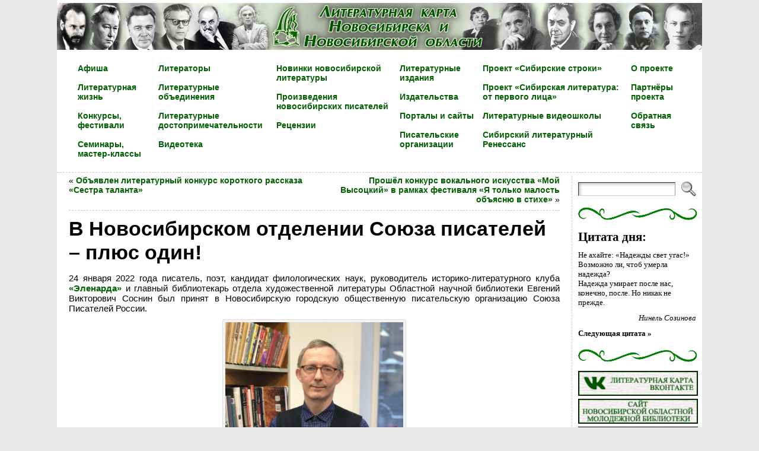

--- FILE ---
content_type: text/html; charset=UTF-8
request_url: http://infomania.ru/map/?p=33879
body_size: 27909
content:
<!DOCTYPE html PUBLIC "-//W3C//DTD XHTML 1.0 Transitional//EN" "http://www.w3.org/TR/xhtml1/DTD/xhtml1-transitional.dtd">
<html xmlns="http://www.w3.org/1999/xhtml" lang="ru-RU"
	prefix="og: https://ogp.me/ns#" >
<head>
<script src="https://api-maps.yandex.ru/2.1/?lang=ru_RU" type="text/javascript">
  </script>
<script src="http://infomania.ru/map/wp-content/themes/atahualpa/placemark_shape.js" type="text/javascript"></script>
<meta http-equiv="Content-Type" content="text/html; charset=UTF-8" />
<title>В Новосибирском отделении Союза писателей – плюс один! | Литературная карта города Новосибирска и Новосибирской области</title>
<link rel="shortcut icon" href="http://infomania.ru/map/wp-content/themes/atahualpa/images/favicon/http://infomania.ru/map/wp-content/uploads/2017/02/map.jpg" />
<link rel="profile" href="http://gmpg.org/xfn/11" />
<link rel="pingback" href="http://infomania.ru/map/xmlrpc.php" />

<!-- All In One SEO Pack 3.7.1ob_start_detected [-1,-1] -->

<meta name="keywords"  content="Евгений Соснин,Литературная жизнь" />

<script type="application/ld+json" class="aioseop-schema">{"@context":"https://schema.org","@graph":[{"@type":"Organization","@id":"http://infomania.ru/map/#organization","url":"http://infomania.ru/map/","name":"Литературная карта города Новосибирска и Новосибирской области","sameAs":[]},{"@type":"WebSite","@id":"http://infomania.ru/map/#website","url":"http://infomania.ru/map/","name":"Литературная карта города Новосибирска и Новосибирской области","publisher":{"@id":"http://infomania.ru/map/#organization"}},{"@type":"WebPage","@id":"http://infomania.ru/map/?p=33879#webpage","url":"http://infomania.ru/map/?p=33879","inLanguage":"ru-RU","name":"В Новосибирском отделении Союза писателей – плюс один!","isPartOf":{"@id":"http://infomania.ru/map/#website"},"breadcrumb":{"@id":"http://infomania.ru/map/?p=33879#breadcrumblist"},"image":{"@type":"ImageObject","@id":"http://infomania.ru/map/?p=33879#primaryimage","url":"http://infomania.ru/map/wp-content/uploads/2021/03/Е.-Соснин.jpg","width":1620,"height":2160},"primaryImageOfPage":{"@id":"http://infomania.ru/map/?p=33879#primaryimage"},"datePublished":"2022-02-03T10:15:00+00:00","dateModified":"2022-02-03T10:29:24+00:00"},{"@type":"Article","@id":"http://infomania.ru/map/?p=33879#article","isPartOf":{"@id":"http://infomania.ru/map/?p=33879#webpage"},"author":{"@id":"http://infomania.ru/map/?author=3#author"},"headline":"В Новосибирском отделении Союза писателей – плюс один!","datePublished":"2022-02-03T10:15:00+00:00","dateModified":"2022-02-03T10:29:24+00:00","commentCount":0,"mainEntityOfPage":{"@id":"http://infomania.ru/map/?p=33879#webpage"},"publisher":{"@id":"http://infomania.ru/map/#organization"},"articleSection":"Литературная жизнь, Евгений Соснин","image":{"@type":"ImageObject","@id":"http://infomania.ru/map/?p=33879#primaryimage","url":"http://infomania.ru/map/wp-content/uploads/2021/03/Е.-Соснин.jpg","width":1620,"height":2160}},{"@type":"Person","@id":"http://infomania.ru/map/?author=3#author","name":"Ольга","sameAs":[],"image":{"@type":"ImageObject","@id":"http://infomania.ru/map/#personlogo","url":"http://1.gravatar.com/avatar/dbfc31f86db79d3288708944e2c44f6f?s=96&d=mm&r=g","width":96,"height":96,"caption":"Ольга"}},{"@type":"BreadcrumbList","@id":"http://infomania.ru/map/?p=33879#breadcrumblist","itemListElement":[{"@type":"ListItem","position":1,"item":{"@type":"WebPage","@id":"http://infomania.ru/map/","url":"http://infomania.ru/map/","name":"Литературная карта Новосибирска и Новосибирской области"}},{"@type":"ListItem","position":2,"item":{"@type":"WebPage","@id":"http://infomania.ru/map/?p=33879","url":"http://infomania.ru/map/?p=33879","name":"В Новосибирском отделении Союза писателей – плюс один!"}}]}]}</script>
<link rel="canonical" href="http://infomania.ru/map/?p=33879" />
<meta property="og:type" content="activity" />
<meta property="og:title" content="В Новосибирском отделении Союза писателей – плюс один! | Литературная карта города Новосибирска и Новосибирской области" />
<meta property="og:description" content="24 января 2022 года писатель, поэт, кандидат филологических наук, руководитель историко-литературного клуба «Эленарда» и главный библиотекарь отдела художественной литературы Областной научной библиот" />
<meta property="og:url" content="http://infomania.ru/map/?p=33879" />
<meta property="og:site_name" content="Литературная карта города Новосибирска и Новосибирской области" />
<meta property="og:image" content="http://infomania.ru/map/wp-content/plugins/all-in-one-seo-pack/images/default-user-image.png" />
<meta name="twitter:card" content="summary" />
<meta name="twitter:title" content="В Новосибирском отделении Союза писателей – плюс один! | Литературная" />
<meta name="twitter:description" content="24 января 2022 года писатель, поэт, кандидат филологических наук, руководитель историко-литературного клуба «Эленарда» и главный библиотекарь отдела художественной литературы Областной научной библиот" />
<meta name="twitter:image" content="http://infomania.ru/map/wp-content/plugins/all-in-one-seo-pack/images/default-user-image.png" />
<!-- All In One SEO Pack -->
<link rel='dns-prefetch' href='//s.w.org' />
<link rel="alternate" type="application/rss+xml" title="Литературная карта города Новосибирска и Новосибирской области &raquo; Лента" href="http://infomania.ru/map/?feed=rss2" />
<link rel="alternate" type="application/rss+xml" title="Литературная карта города Новосибирска и Новосибирской области &raquo; Лента комментариев" href="http://infomania.ru/map/?feed=comments-rss2" />
		<script type="text/javascript">
			window._wpemojiSettings = {"baseUrl":"https:\/\/s.w.org\/images\/core\/emoji\/12.0.0-1\/72x72\/","ext":".png","svgUrl":"https:\/\/s.w.org\/images\/core\/emoji\/12.0.0-1\/svg\/","svgExt":".svg","source":{"concatemoji":"http:\/\/infomania.ru\/map\/wp-includes\/js\/wp-emoji-release.min.js?ver=5.2.21"}};
			!function(e,a,t){var n,r,o,i=a.createElement("canvas"),p=i.getContext&&i.getContext("2d");function s(e,t){var a=String.fromCharCode;p.clearRect(0,0,i.width,i.height),p.fillText(a.apply(this,e),0,0);e=i.toDataURL();return p.clearRect(0,0,i.width,i.height),p.fillText(a.apply(this,t),0,0),e===i.toDataURL()}function c(e){var t=a.createElement("script");t.src=e,t.defer=t.type="text/javascript",a.getElementsByTagName("head")[0].appendChild(t)}for(o=Array("flag","emoji"),t.supports={everything:!0,everythingExceptFlag:!0},r=0;r<o.length;r++)t.supports[o[r]]=function(e){if(!p||!p.fillText)return!1;switch(p.textBaseline="top",p.font="600 32px Arial",e){case"flag":return s([55356,56826,55356,56819],[55356,56826,8203,55356,56819])?!1:!s([55356,57332,56128,56423,56128,56418,56128,56421,56128,56430,56128,56423,56128,56447],[55356,57332,8203,56128,56423,8203,56128,56418,8203,56128,56421,8203,56128,56430,8203,56128,56423,8203,56128,56447]);case"emoji":return!s([55357,56424,55356,57342,8205,55358,56605,8205,55357,56424,55356,57340],[55357,56424,55356,57342,8203,55358,56605,8203,55357,56424,55356,57340])}return!1}(o[r]),t.supports.everything=t.supports.everything&&t.supports[o[r]],"flag"!==o[r]&&(t.supports.everythingExceptFlag=t.supports.everythingExceptFlag&&t.supports[o[r]]);t.supports.everythingExceptFlag=t.supports.everythingExceptFlag&&!t.supports.flag,t.DOMReady=!1,t.readyCallback=function(){t.DOMReady=!0},t.supports.everything||(n=function(){t.readyCallback()},a.addEventListener?(a.addEventListener("DOMContentLoaded",n,!1),e.addEventListener("load",n,!1)):(e.attachEvent("onload",n),a.attachEvent("onreadystatechange",function(){"complete"===a.readyState&&t.readyCallback()})),(n=t.source||{}).concatemoji?c(n.concatemoji):n.wpemoji&&n.twemoji&&(c(n.twemoji),c(n.wpemoji)))}(window,document,window._wpemojiSettings);
		</script>
		<style type="text/css">
img.wp-smiley,
img.emoji {
	display: inline !important;
	border: none !important;
	box-shadow: none !important;
	height: 1em !important;
	width: 1em !important;
	margin: 0 .07em !important;
	vertical-align: -0.1em !important;
	background: none !important;
	padding: 0 !important;
}
</style>
	<link rel='stylesheet' id='jquery.prettyphoto-css'  href='http://infomania.ru/map/wp-content/plugins/wp-video-lightbox/css/prettyPhoto.css?ver=5.2.21' type='text/css' media='all' />
<link rel='stylesheet' id='video-lightbox-css'  href='http://infomania.ru/map/wp-content/plugins/wp-video-lightbox/wp-video-lightbox.css?ver=5.2.21' type='text/css' media='all' />
<link rel='stylesheet' id='wp-block-library-css'  href='http://infomania.ru/map/wp-includes/css/dist/block-library/style.min.css?ver=5.2.21' type='text/css' media='all' />
<link rel='stylesheet' id='quotescollection-block-quotes-css'  href='http://infomania.ru/map/wp-content/plugins/quotes-collection/blocks/quotes/style.css?ver=1600057609' type='text/css' media='all' />
<link rel='stylesheet' id='quotescollection-block-random-quote-css'  href='http://infomania.ru/map/wp-content/plugins/quotes-collection/blocks/random-quote/style.css?ver=1600057609' type='text/css' media='all' />
<link rel='stylesheet' id='age_okay_public_css-css'  href='http://infomania.ru/map/wp-content/plugins/age-okay/public/css/age-okay-public-min.css?ver=1.0.3-F' type='text/css' media='all' />
<!--[if lt IE 10]>
<link rel='stylesheet' id='age_okay_ie9_css-css'  href='http://infomania.ru/map/wp-content/plugins/age-okay/public/css/age-okay-public-ie9-min.css?ver=1.0.3-F' type='text/css' media='all' />
<![endif]-->
<link rel='stylesheet' id='bbspoiler-css'  href='http://infomania.ru/map/wp-content/plugins/bbspoiler/inc/bbspoiler.css?ver=5.2.21' type='text/css' media='all' />
<link rel='stylesheet' id='wpcf-slick-css'  href='http://infomania.ru/map/wp-content/plugins/wp-carousel-free/public/css/slick.min.css?ver=2.1.11' type='text/css' media='all' />
<link rel='stylesheet' id='wp-carousel-free-fontawesome-css'  href='http://infomania.ru/map/wp-content/plugins/wp-carousel-free/public/css/font-awesome.min.css?ver=2.1.11' type='text/css' media='all' />
<link rel='stylesheet' id='wp-carousel-free-css'  href='http://infomania.ru/map/wp-content/plugins/wp-carousel-free/public/css/wp-carousel-free-public.min.css?ver=2.1.11' type='text/css' media='all' />
<link rel='stylesheet' id='yasrcss-css'  href='http://infomania.ru/map/wp-content/plugins/yet-another-stars-rating/css/yasr.css?ver=2.0.8' type='text/css' media='all' />
<style id='yasrcss-inline-css' type='text/css'>

        .star-rating {
            background-image: url("http://infomania.ru/map/wp-content/plugins/yet-another-stars-rating/img/star_oxy_0.svg");
        }
        .star-rating .star-value {
            background: url("http://infomania.ru/map/wp-content/plugins/yet-another-stars-rating/img/star_oxy_1.svg") ;
        }
    
</style>
<link rel='stylesheet' id='dashicons-css'  href='http://infomania.ru/map/wp-includes/css/dashicons.min.css?ver=5.2.21' type='text/css' media='all' />
<link rel='stylesheet' id='yasrcsslightscheme-css'  href='http://infomania.ru/map/wp-content/plugins/yet-another-stars-rating/css/yasr-table-light.css?ver=2.0.8' type='text/css' media='all' />
<link rel='stylesheet' id='quotescollection-css'  href='http://infomania.ru/map/wp-content/plugins/quotes-collection/css/quotes-collection.css?ver=2.5.2' type='text/css' media='all' />
<link rel='stylesheet' id='fancybox-css'  href='http://infomania.ru/map/wp-content/plugins/easy-fancybox/css/jquery.fancybox.min.css?ver=1.3.24' type='text/css' media='screen' />
<script type='text/javascript' src='http://infomania.ru/map/wp-includes/js/jquery/jquery.js?ver=1.12.4-wp'></script>
<script type='text/javascript' src='http://infomania.ru/map/wp-includes/js/jquery/jquery-migrate.min.js?ver=1.4.1'></script>
<script type='text/javascript' src='http://infomania.ru/map/wp-content/plugins/wp-video-lightbox/js/jquery.prettyPhoto.js?ver=3.1.6'></script>
<script type='text/javascript'>
/* <![CDATA[ */
var vlpp_vars = {"prettyPhoto_rel":"wp-video-lightbox","animation_speed":"fast","slideshow":"5000","autoplay_slideshow":"false","opacity":"0.80","show_title":"true","allow_resize":"true","allow_expand":"true","default_width":"640","default_height":"480","counter_separator_label":"\/","theme":"pp_default","horizontal_padding":"20","hideflash":"false","wmode":"opaque","autoplay":"false","modal":"false","deeplinking":"false","overlay_gallery":"true","overlay_gallery_max":"30","keyboard_shortcuts":"true","ie6_fallback":"true"};
/* ]]> */
</script>
<script type='text/javascript' src='http://infomania.ru/map/wp-content/plugins/wp-video-lightbox/js/video-lightbox.js?ver=3.1.6'></script>
<script type='text/javascript'>
/* <![CDATA[ */
var title = {"unfolded":"\u0420\u0430\u0437\u0432\u0435\u0440\u043d\u0443\u0442\u044c","folded":"\u0421\u0432\u0435\u0440\u043d\u0443\u0442\u044c"};
/* ]]> */
</script>
<script type='text/javascript' src='http://infomania.ru/map/wp-content/plugins/bbspoiler/inc/bbspoiler.js?ver=5.2.21'></script>
<script type='text/javascript'>
/* <![CDATA[ */
var quotescollectionAjax = {"ajaxUrl":"http:\/\/infomania.ru\/map\/wp-admin\/admin-ajax.php","nonce":"9904ae8af3","nextQuote":"<b>\u0421\u043b\u0435\u0434\u0443\u044e\u0449\u0430\u044f \u0446\u0438\u0442\u0430\u0442\u0430 \u00bb <\/b>","loading":"Loading...","error":"Error getting quote","autoRefreshMax":"40","autoRefreshCount":"0"};
/* ]]> */
</script>
<script type='text/javascript' src='http://infomania.ru/map/wp-content/plugins/quotes-collection/js/quotes-collection.js?ver=2.5.2'></script>
<link rel='https://api.w.org/' href='http://infomania.ru/map/index.php?rest_route=/' />
<link rel="EditURI" type="application/rsd+xml" title="RSD" href="http://infomania.ru/map/xmlrpc.php?rsd" />
<link rel="wlwmanifest" type="application/wlwmanifest+xml" href="http://infomania.ru/map/wp-includes/wlwmanifest.xml" /> 
<link rel='prev' title='Прошёл конкурс вокального искусства «Мой Высоцкий» в рамках фестиваля «Я только малость объясню в стихе»' href='http://infomania.ru/map/?p=33859' />
<link rel='next' title='Объявлен литературный конкурс короткого рассказа «Сестра таланта»' href='http://infomania.ru/map/?p=33886' />
<link rel='shortlink' href='http://infomania.ru/map/?p=33879' />
<link rel="alternate" type="application/json+oembed" href="http://infomania.ru/map/index.php?rest_route=%2Foembed%2F1.0%2Fembed&#038;url=http%3A%2F%2Finfomania.ru%2Fmap%2F%3Fp%3D33879" />
<link rel="alternate" type="text/xml+oembed" href="http://infomania.ru/map/index.php?rest_route=%2Foembed%2F1.0%2Fembed&#038;url=http%3A%2F%2Finfomania.ru%2Fmap%2F%3Fp%3D33879&#038;format=xml" />
<script src="https://dvizh.app/js/frame.js" type="text/javascript"></script>
<script>
            WP_VIDEO_LIGHTBOX_VERSION="1.9.4";
            WP_VID_LIGHTBOX_URL="http://infomania.ru/map/wp-content/plugins/wp-video-lightbox";
                        function wpvl_paramReplace(name, string, value) {
                // Find the param with regex
                // Grab the first character in the returned string (should be ? or &)
                // Replace our href string with our new value, passing on the name and delimeter

                var re = new RegExp("[\?&]" + name + "=([^&#]*)");
                var matches = re.exec(string);
                var newString;

                if (matches === null) {
                    // if there are no params, append the parameter
                    newString = string + '?' + name + '=' + value;
                } else {
                    var delimeter = matches[0].charAt(0);
                    newString = string.replace(re, delimeter + name + "=" + value);
                }
                return newString;
            }
            </script><style data-context="foundation-flickity-css">/*! Flickity v2.0.2
http://flickity.metafizzy.co
---------------------------------------------- */.flickity-enabled{position:relative}.flickity-enabled:focus{outline:0}.flickity-viewport{overflow:hidden;position:relative;height:100%}.flickity-slider{position:absolute;width:100%;height:100%}.flickity-enabled.is-draggable{-webkit-tap-highlight-color:transparent;tap-highlight-color:transparent;-webkit-user-select:none;-moz-user-select:none;-ms-user-select:none;user-select:none}.flickity-enabled.is-draggable .flickity-viewport{cursor:move;cursor:-webkit-grab;cursor:grab}.flickity-enabled.is-draggable .flickity-viewport.is-pointer-down{cursor:-webkit-grabbing;cursor:grabbing}.flickity-prev-next-button{position:absolute;top:50%;width:44px;height:44px;border:none;border-radius:50%;background:#fff;background:hsla(0,0%,100%,.75);cursor:pointer;-webkit-transform:translateY(-50%);transform:translateY(-50%)}.flickity-prev-next-button:hover{background:#fff}.flickity-prev-next-button:focus{outline:0;box-shadow:0 0 0 5px #09f}.flickity-prev-next-button:active{opacity:.6}.flickity-prev-next-button.previous{left:10px}.flickity-prev-next-button.next{right:10px}.flickity-rtl .flickity-prev-next-button.previous{left:auto;right:10px}.flickity-rtl .flickity-prev-next-button.next{right:auto;left:10px}.flickity-prev-next-button:disabled{opacity:.3;cursor:auto}.flickity-prev-next-button svg{position:absolute;left:20%;top:20%;width:60%;height:60%}.flickity-prev-next-button .arrow{fill:#333}.flickity-page-dots{position:absolute;width:100%;bottom:-25px;padding:0;margin:0;list-style:none;text-align:center;line-height:1}.flickity-rtl .flickity-page-dots{direction:rtl}.flickity-page-dots .dot{display:inline-block;width:10px;height:10px;margin:0 8px;background:#333;border-radius:50%;opacity:.25;cursor:pointer}.flickity-page-dots .dot.is-selected{opacity:1}</style><style data-context="foundation-slideout-css">.slideout-menu{position:fixed;left:0;top:0;bottom:0;right:auto;z-index:0;width:256px;overflow-y:auto;-webkit-overflow-scrolling:touch;display:none}.slideout-menu.pushit-right{left:auto;right:0}.slideout-panel{position:relative;z-index:1;will-change:transform}.slideout-open,.slideout-open .slideout-panel,.slideout-open body{overflow:hidden}.slideout-open .slideout-menu{display:block}.pushit{display:none}</style><style type="text/css">body{text-align:center;margin:0;padding:0;font-family:verdana,tahoma,sans-serif;font-size:0.9em;color:#000000;background:#E8E8E8}a:link,a:visited,a:active{color:#005F00;font-weight:bold;text-decoration:none;}a:hover{color:#002D30;font-weight:bold;text-decoration:underline}ul,ol,dl,p,h1,h2,h3,h4,h5,h6{margin-top:10px;margin-bottom:10px;padding-top:0;padding-bottom:0;}ul ul,ul ol,ol ul,ol ol{margin-top:0;margin-bottom:0}code,pre{font-family:"Courier New",Courier,monospace;font-size:1em}pre{overflow:auto;word-wrap:normal;padding-bottom:1.5em;overflow-y:hidden;width:99%}abbr[title],acronym[title]{border-bottom:1px dotted}hr{display:block;height:2px;border:none;margin:0.5em auto;color:#cccccc;background-color:#cccccc}table{font-size:1em;}div.post,ul.commentlist li,ol.commentlist li{word-wrap:break-word;}pre,.wp_syntax{word-wrap:normal;}div#wrapper{text-align:center;margin-left:auto;margin-right:auto;display:block;width:85%}div#container{padding:0;background:#FFFFFF;width:auto;margin-left:auto;margin-right:auto;text-align:left;display:block}table#layout{font-size:100%;width:100%;table-layout:fixed}.colone{width:250px}.colone-inner{width:250px}.coltwo{width:100% }.colthree-inner{width:220px}.colthree{width:220px}div#header.full-width{width:100%}div#header,td#header{width:auto;padding:0}table#logoarea,table#logoarea tr,table#logoarea td{margin:0;padding:0;background:none;border:0}table#logoarea{width:100%;border-spacing:0px}img.logo{display:block;height:120px;width:120px;background:transparent;margin:0px -10px -10px -10px}td.logoarea-logo{width:1%}h1.blogtitle,h2.blogtitle{ display:block;margin:3px 0px 0 0px;padding:0px ;letter-spacing:-1px;line-height:1.0em;font-family:sans-serif,tahoma,arial;font-size:38px;font-style:italic;font-smooth:always}h1.blogtitle a:link,h1.blogtitle a:visited,h1.blogtitle a:active,h2.blogtitle a:link,h2.blogtitle a:visited,h2.blogtitle a:active{ text-decoration:none;color:#005F00;font-weight:bold;font-smooth:always}h1.blogtitle a:hover,h2.blogtitle a:hover{ text-decoration:none;color:#000000;font-weight:bold}p.tagline{margin:0;padding:0;font-size:1.2em;font-weight:bold;color:#666666}td.feed-icons{white-space:nowrap;}div.rss-box{height:1%;display:block;padding:10px 0 10px 10px;margin:0;width:280px}a.comments-icon{height:22px;line-height:22px;margin:0 5px 0 5px;padding-left:22px;display:block;text-decoration:none;float:right;white-space:nowrap}a.comments-icon:link,a.comments-icon:active,a.comments-icon:visited{background:transparent url(http://infomania.ru/map/wp-content/themes/atahualpa/images/comment-gray.png) no-repeat scroll center left}a.comments-icon:hover{background:transparent url(http://infomania.ru/map/wp-content/themes/atahualpa/images/comment.png) no-repeat scroll center left}a.posts-icon{height:22px;line-height:22px;margin:0 5px 0 0;padding-left:20px;display:block;text-decoration:none;float:right;white-space:nowrap}a.posts-icon:link,a.posts-icon:active,a.posts-icon:visited{background:transparent url(http://infomania.ru/map/wp-content/themes/atahualpa/images/rss-gray.png) no-repeat scroll center left}a.posts-icon:hover{background:transparent url(http://infomania.ru/map/wp-content/themes/atahualpa/images/rss.png) no-repeat scroll center left}a.email-icon{height:22px;line-height:22px;margin:0 5px 0 5px;padding-left:24px;display:block;text-decoration:none;float:right;white-space:nowrap}a.email-icon:link,a.email-icon:active,a.email-icon:visited{background:transparent url(http://infomania.ru/map/wp-content/themes/atahualpa/images/email-gray.png) no-repeat scroll center left}a.email-icon:hover{background:transparent url(http://infomania.ru/map/wp-content/themes/atahualpa/images/email.png) no-repeat scroll center left}td.search-box{height:1%}div.searchbox{height:35px;border-radius:2px;border:1px dashed #cccccc;border-bottom:0;width:200px;margin:0px 0px -1px 0px;padding:0}div.searchbox-form{margin:5px 10px 5px 10px}div.horbar1,div.horbar2{font-size:1px;clear:both;display:block;position:relative;padding:0;margin:0}div.horbar1{height:5px;background:#ffffff;border-top:dashed 1px #cccccc}div.horbar2{height:5px;background:#ffffff;border-bottom:dashed 1px #cccccc}div.opacityleft{position:absolute;z-index:2;top:0;left:0;background-color:#FFFFFF;height:140px;width:0px;filter:alpha(opacity=25);opacity:.25}div.opacityright{position:absolute;z-index:2;top:0;right:0;background-color:#FFFFFF;height:140px;width:0px;filter:alpha(opacity=25);opacity:.25}a.divclick:link,a.divclick:visited,a.divclick:active,a.divclick:hover{width:100%;height:100%;display:block;text-decoration:none}td#left{vertical-align:top;border-right:dashed 1px #CCCCCC;padding:10px 10px 10px 10px;background:#ffffff;font-size:0.9em;font-family:verdana}td#left-inner{vertical-align:top;border-right:dashed 1px #CCCCCC;padding:10px 10px 10px 10px;background:#ffffff;font-size:0.9em;font-family:verdana}td#right{vertical-align:top;border-left:dashed 1px #CCCCCC;padding:10px 10px 10px 10px;background:#ffffff;font-size:0.9em;font-family:verdana}td#right-inner{vertical-align:top;border-left:dashed 1px #CCCCCC;padding:10px 10px 10px 10px;background:#ffffff;font-size:0.9em;font-family:verdana}td#middle{vertical-align:top;width:100%;padding:0px 20px}div#footer.full-width{width:100%}div#footer,td#footer{width:auto;background-color:#E8E8E8;border-top:dashed 1px #cccccc;padding:10px;text-align:center;color:#777777;font-size:95%}div#footer a:link,div#footer a:visited,div#footer a:active,td#footer a:link,td#footer a:visited,td#footer a:active{text-decoration:none;color:#777777;font-weight:normal}div#footer a:hover,td#footer a:hover{text-decoration:none;color:#777777;font-weight:normal}div.widget{display:block;width:auto;margin:0 0 15px 0}div.widget-title{display:block;width:auto}div.widget-title h3,td#left h3.tw-widgettitle,td#right h3.tw-widgettitle,td#left ul.tw-nav-list,td#right ul.tw-nav-list{padding:0;margin:0;font-size:1.6em;font-weight:bold}div.widget ul,div.textwidget{display:block;width:auto}div.widget select{width:98%;margin-top:5px;}div.widget ul{list-style-type:none;margin:0;padding:0;width:auto}div.widget ul li{display:block;margin:2px 0 2px 0px;padding:0 0 0 5px;border-left:solid 1px #FFFFFF}div.widget ul li:hover,div.widget ul li.sfhover{display:block;width:auto;border-left:solid 1px #005F00;}div.widget ul li ul li{margin:2px 0 2px 5px;padding:0 0 0 5px;border-left:solid 1px #FFFFFF;}div.widget ul li ul li:hover,div.widget ul li ul li.sfhover{border-left:solid 1px #005F00;}div.widget ul li ul li ul li{margin:2px 0 2px 5px;padding:0 0 0 5px;border-left:solid 1px #FFFFFF;}div.widget ul li ul li ul li:hover,div.widget ul li ul li ul li.sfhover{border-left:solid 1px #005F00;}div.widget a:link,div.widget a:visited,div.widget a:active,div.widget td a:link,div.widget td a:visited,div.widget td a:active,div.widget ul li a:link,div.widget ul li a:visited,div.widget ul li a:active{text-decoration:none;font-weight:normal;color:#000000;font-weight:normal;}div.widget ul li ul li a:link,div.widget ul li ul li a:visited,div.widget ul li ul li a:active{color:#000000;font-weight:normal;}div.widget ul li ul li ul li a:link,div.widget ul li ul li ul li a:visited,div.widget ul li ul li ul li a:active{color:#000000;font-weight:normal;}div.widget a:hover,div.widget ul li a:hover{color:#005F00;}div.widget ul li ul li a:hover{color:#005F00;}div.widget ul li ul li ul li a:hover{color:#005F00;}div.widget ul li a:link,div.widget ul li a:visited,div.widget ul li a:active,div.widget ul li a:hover{display:inline}* html div.widget ul li a:link,* html div.widget ul li a:visited,* html div.widget ul li a:active,* html div.widget ul li a:hover{height:1%; } div.widget_nav_menu ul li,div.widget_pages ul li,div.widget_categories ul li{border-left:0 !important;padding:0 !important}div.widget_nav_menu ul li a:link,div.widget_nav_menu ul li a:visited,div.widget_nav_menu ul li a:active,div.widget_pages ul li a:link,div.widget_pages ul li a:visited,div.widget_pages ul li a:active,div.widget_categories ul li a:link,div.widget_categories ul li a:visited,div.widget_categories ul li a:active{padding:0 0 0 5px;border-left:solid 1px #FFFFFF}div.widget_nav_menu ul li a:hover,div.widget_pages ul li a:hover,div.widget_categories ul li a:hover{border-left:solid 1px #005F00;}div.widget_nav_menu ul li ul li a:link,div.widget_nav_menu ul li ul li a:visited,div.widget_nav_menu ul li ul li a:active,div.widget_pages ul li ul li a:link,div.widget_pages ul li ul li a:visited,div.widget_pages ul li ul li a:active,div.widget_categories ul li ul li a:link,div.widget_categories ul li ul li a:visited,div.widget_categories ul li ul li a:active{padding:0 0 0 5px;border-left:solid 1px #FFFFFF}div.widget_nav_menu ul li ul li a:hover,div.widget_pages ul li ul li a:hover,div.widget_categories ul li ul li a:hover{border-left:solid 1px #005F00;}div.widget_nav_menu ul li ul li ul li a:link,div.widget_nav_menu ul li ul li ul li a:visited,div.widget_nav_menu ul li ul li ul li a:active,div.widget_pages ul li ul li ul li a:link,div.widget_pages ul li ul li ul li a:visited,div.widget_pages ul li ul li ul li a:active,div.widget_categories ul li ul li ul li a:link,div.widget_categories ul li ul li ul li a:visited,div.widget_categories ul li ul li ul li a:active{padding:0 0 0 5px;border-left:solid 1px #FFFFFF}div.widget_nav_menu ul li ul li ul li a:hover,div.widget_pages ul li ul li ul li a:hover,div.widget_categories ul li ul li ul li a:hover{border-left:solid 1px #005F00;}div.widget_nav_menu ul li a:link,div.widget_nav_menu ul li a:active,div.widget_nav_menu ul li a:visited,div.widget_nav_menu ul li a:hover,div.widget_pages ul li a:link,div.widget_pages ul li a:active,div.widget_pages ul li a:visited,div.widget_pages ul li a:hover{display:block !important}div.widget_categories ul li a:link,div.widget_categories ul li a:active,div.widget_categories ul li a:visited,div.widget_categories ul li a:hover{display:inline !important}table.subscribe{width:100%}table.subscribe td.email-text{padding:0 0 5px 0;vertical-align:top}table.subscribe td.email-field{padding:0;width:100%}table.subscribe td.email-button{padding:0 0 0 5px}table.subscribe td.post-text{padding:7px 0 0 0;vertical-align:top}table.subscribe td.comment-text{padding:7px 0 0 0;vertical-align:top}div.post,div.page{display:block;margin:0 0 20px 0}div.sticky{background:#eee url('http://infomania.ru/map/wp-content/themes/atahualpa /images/sticky.gif') 99% 5% no-repeat;border:dashed 1px #cccccc;padding:7px}div.post-kicker{margin:0 0 5px 0}div.post-kicker a:link,div.post-kicker a:visited,div.post-kicker a:active{color:#000000;text-decoration:none;text-transform:uppercase}div.post-kicker a:hover{color:#cc0000}div.post-headline{}div.post-headline h1,div.post-headline h2{ margin:0; padding:0;padding:0;margin:0}div.post-headline h2 a:link,div.post-headline h2 a:visited,div.post-headline h2 a:active,div.post-headline h1 a:link,div.post-headline h1 a:visited,div.post-headline h1 a:active{color:#666666;text-decoration:none;font-size:22px}div.post-headline h2 a:hover,div.post-headline h1 a:hover{color:#000000;text-decoration:none}div.post-byline{margin:5px 0 10px 0}div.post-byline a:link,div.post-byline a:visited,div.post-byline a:active{}div.post-byline a:hover{}div.post-bodycopy{font-size:15px}div.post-bodycopy p{margin:1em 0;padding:0;display:block}div.post-pagination{}div.post-footer{clear:both;display:block;margin:0;padding:5px;background:#eeeeee;color:#666;line-height:18px}div.post-footer a:link,div.post-footer a:visited,div.post-footer a:active{color:#333;font-weight:normal;text-decoration:none}div.post-footer a:hover{color:#333;font-weight:normal;text-decoration:underline}div.post-kicker img,div.post-byline img,div.post-footer img{border:0;padding:0;margin:0 0 -1px 0;background:none}span.post-ratings{display:inline-block;width:auto;white-space:nowrap}div.navigation-top{margin:0 0 10px 0;padding:0 0 10px 0;border-bottom:dashed 1px #cccccc}div.navigation-middle{margin:10px 0 20px 0;padding:10px 0 10px 0;border-top:dashed 1px #cccccc;border-bottom:dashed 1px #cccccc}div.navigation-bottom{margin:20px 0 0 0;padding:10px 0 10px 0;border-top:dashed 1px #cccccc}div.navigation-comments-above{margin:0 0 10px 0;padding:5px 0 5px 0}div.navigation-comments-below{margin:0 0 10px 0;padding:5px 0 5px 0}div.older{float:left;width:48%;text-align:left;margin:0;padding:0}div.newer{float:right;width:48%;text-align:right;margin:0;padding:0;}div.older-home{float:left;width:44%;text-align:left;margin:0;padding:0}div.newer-home{float:right;width:44%;text-align:right;margin:0;padding:0;}div.home{float:left;width:8%;text-align:center;margin:0;padding:0}form,.feedburner-email-form{margin:0;padding:0;}fieldset{border:1px solid #cccccc;width:auto;padding:0.35em 0.625em 0.75em;display:block;}legend{color:#000000;background:#f4f4f4;border:1px solid #cccccc;padding:2px 6px;margin-bottom:15px;}form p{margin:5px 0 0 0;padding:0;}div.xhtml-tags p{margin:0}label{margin-right:0.5em;font-family:arial;cursor:pointer;}input.text,input.textbox,input.password,input.file,input.TextField,textarea{padding:3px;color:#000000;border-top:solid 1px #333333;border-left:solid 1px #333333;border-right:solid 1px #999999;border-bottom:solid 1px #cccccc;background:url(http://infomania.ru/map/wp-content/themes/atahualpa/images/inputbackgr.gif) top left no-repeat}textarea{width:96%;}input.inputblur{color:#777777;width:95%}input.inputfocus{color:#000000;width:95%}input.highlight,textarea.highlight{background:#e8eff7;border-color:#37699f}.button,.Button,input[type=submit]{padding:0 2px;height:24px;line-height:16px;background-color:#777777;color:#ffffff;border:solid 2px #555555;font-weight:bold}input.buttonhover{padding:0 2px;cursor:pointer;background-color:#6b9c6b;color:#ffffff;border:solid 2px #496d49}form#commentform input#submit{ padding:0 .25em; overflow:visible}form#commentform input#submit[class]{width:auto}form#commentform input#submit{padding:4px 10px 4px 10px;font-size:1.2em;line-height:1.5em;height:36px}table.searchform{width:100%}table.searchform td.searchfield{padding:0;width:100%}table.searchform td.searchbutton{padding:0 0 0 5px}table.searchform td.searchbutton input{padding:0 0 0 5px}blockquote{height:1%;display:block;clear:both;color:#555555;padding:1em 1em;background:#f4f4f4;border:solid 1px #e1e1e1}blockquote blockquote{height:1%;display:block;clear:both;color:#444444;padding:1em 1em;background:#e1e1e1;border:solid 1px #d3d3d3}div.post table{margin:10px 0}div.post table caption{width:auto;margin:0 auto;background:#eeeeee;border:#999999;color:#666666;cellpadding:0px}div.post table th{background:#888888;color:#ffffff;font-weight:bold;font-size:90%;padding:4px 8px;border:solid 1px #ffffff;text-align:left;cellpadding:0px}div.post table td{background-color:#ffffff;border-bottom:0px solid #dddddd;text-align:left;cellpadding:0px}div.post table tfoot td{}div.post table tr.alt td{background:#f4f4f4}div.post table tr.over td{background:#e2e2e2}#calendar_wrap{padding:0;border:none}table#wp-calendar{width:100%;font-size:90%;border-collapse:collapse;background-color:#ffffff;margin:0 auto}table#wp-calendar caption{width:auto;background:#eeeeee;border:none;padding:3px;margin:0 auto;font-size:1em}table#wp-calendar th{border:solid 1px #eeeeee;background-color:#999999;color:#ffffff;font-weight:bold;padding:2px;text-align:center}table#wp-calendar td{padding:0;line-height:18px;background-color:#ffffff;border:1px solid #dddddd;text-align:center}table#wp-calendar tfoot td{border:solid 1px #eeeeee;background-color:#eeeeee}table#wp-calendar td a{display:block;background-color:#eeeeee;width:100%;height:100%;padding:0}div#respond{margin:25px 0;padding:25px;background:#eee;-moz-border-radius:8px;-khtml-border-radius:8px;-webkit-border-radius:8px;border-radius:8px}p.thesetags{margin:10px 0}h3.reply,h3#reply-title{margin:0;padding:0 0 10px 0}ol.commentlist{margin:15px 0 25px 0;list-style-type:none;padding:0;display:block;border-top:dotted 1px #cccccc}ol.commentlist li{padding:15px 10px;display:block;height:1%;margin:0;background-color:#FFFFFF;border-bottom:dotted 1px #cccccc}ol.commentlist li.alt{display:block;height:1%;background-color:#EEEEEE;border-bottom:dotted 1px #cccccc}ol.commentlist li.authorcomment{display:block;height:1%;background-color:#FFECEC}ol.commentlist span.authorname{font-weight:bold;font-size:110%}ol.commentlist span.commentdate{color:#666666;font-size:90%;margin-bottom:5px;display:block}ol.commentlist span.editcomment{display:block}ol.commentlist li p{margin:2px 0 5px 0}div.comment-number{float:right;font-size:2em;line-height:2em;font-family:georgia,serif;font-weight:bold;color:#ddd;margin:-10px 0 0 0;position:relative;height:1%}div.comment-number a:link,div.comment-number a:visited,div.comment-number a:active{color:#ccc}textarea#comment{width:98%;margin:10px 0;display:block}ul.commentlist{margin:15px 0 15px 0;list-style-type:none;padding:0;display:block;border-top:dotted 1px #cccccc}ul.commentlist ul{margin:0;border:none;list-style-type:none;padding:0}ul.commentlist li{padding:0; margin:0;display:block;clear:both;height:1%;}ul.commentlist ul.children li{ margin-left:30px}ul.commentlist div.comment-container{padding:10px;margin:0}ul.children div.comment-container{background-color:transparent;border:dotted 1px #ccc;padding:10px;margin:0 10px 8px 0; border-radius:5px}ul.children div.bypostauthor{}ul.commentlist li.thread-even{background-color:#FFFFFF;border-bottom:dotted 1px #cccccc}ul.commentlist li.thread-odd{background-color:#EEEEEE;border-bottom:dotted 1px #cccccc}ul.commentlist div.bypostauthor{background-color:#FFECEC}ul.children div.bypostauthor{border:dotted 1px #FFBFBF}ul.commentlist span.authorname{font-size:110%}div.comment-meta a:link,div.comment-meta a:visited,div.comment-meta a:active,div.comment-meta a:hover{font-weight:normal}div#cancel-comment-reply{margin:-5px 0 10px 0}div.comment-number{float:right;font-size:2em;line-height:2em;font-family:georgia,serif;font-weight:bold;color:#ddd;margin:-10px 0 0 0;position:relative;height:1%}div.comment-number a:link,div.comment-number a:visited,div.comment-number a:active{color:#ccc}.page-numbers{padding:2px 6px;border:solid 1px #000000;border-radius:6px}span.current{background:#ddd}a.prev,a.next{border:none}a.page-numbers:link,a.page-numbers:visited,a.page-numbers:active{text-decoration:none;color:#005F00;border-color:#005F00}a.page-numbers:hover{text-decoration:none;color:#002D30;border-color:#002D30}div.xhtml-tags{display:none}abbr em{border:none !important;border-top:dashed 1px #aaa !important;display:inline-block !important;background:url(http://infomania.ru/map/wp-content/themes/atahualpa/images/commentluv.gif) 0% 90% no-repeat;margin-top:8px;padding:5px 5px 2px 20px !important;font-style:normal}p.subscribe-to-comments{margin-bottom:10px}div#gsHeader{display:none;}div.g2_column{margin:0 !important;width:100% !important;font-size:1.2em}div#gsNavBar{border-top-width:0 !important}p.giDescription{font-size:1.2em;line-height:1 !important}p.giTitle{margin:0.3em 0 !important;font-size:1em;font-weight:normal;color:#666}div#wp-email img{border:0;padding:0}div#wp-email input,div#wp-email textarea{margin-top:5px;margin-bottom:2px}div#wp-email p{margin-bottom:10px}input#wp-email-submit{ padding:0; font-size:30px; height:50px; line-height:50px; overflow:visible;}img.WP-EmailIcon{ vertical-align:text-bottom !important}.tw-accordion .tw-widgettitle,.tw-accordion .tw-widgettitle:hover,.tw-accordion .tw-hovered,.tw-accordion .selected,.tw-accordion .selected:hover{ background:transparent !important; background-image:none !important}.tw-accordion .tw-widgettitle span{ padding-left:0 !important}.tw-accordion h3.tw-widgettitle{border-bottom:solid 1px #ccc}.tw-accordion h3.selected{border-bottom:none}td#left .without_title,td#right .without_title{ margin-top:0;margin-bottom:0}ul.tw-nav-list{border-bottom:solid 1px #999;display:block;margin-bottom:5px !important}td#left ul.tw-nav-list li,td#right ul.tw-nav-list li{padding:0 0 1px 0;margin:0 0 -1px 5px; border:solid 1px #ccc;border-bottom:none;border-radius:5px;border-bottom-right-radius:0;border-bottom-left-radius:0;background:#eee}td#left ul.tw-nav-list li.ui-tabs-selected,td#right ul.tw-nav-list li.ui-tabs-selected{ background:none;border:solid 1px #999;border-bottom:solid 1px #fff !important}ul.tw-nav-list li a:link,ul.tw-nav-list li a:visited,ul.tw-nav-list li a:active,ul.tw-nav-list li a:hover{padding:0 8px !important;background:none;border-left:none !important;outline:none}td#left ul.tw-nav-list li.ui-tabs-selected a,td#left li.ui-tabs-selected a:hover,td#right ul.tw-nav-list li.ui-tabs-selected a,td#right li.ui-tabs-selected a:hover{ color:#000000; text-decoration:none;font-weight:bold;background:none !important;outline:none}td#left .ui-tabs-panel,td#right .ui-tabs-panel{ margin:0; padding:0}img{ border:0; padding:0px; border:solid 0px #dddddd; background-color:#000;}#dbem-location-map img{ background:none !important}.post img{padding:4px;border:solid 1px #dddddd;background-color:#f3f3f3;-moz-border-radius:3px;-khtml-border-radius:3px;-webkit-border-radius:3px;border-radius:3px; }.post img.size-full{max-width:96%;width:auto;margin:5px 0 5px 0}div.post img[class~=size-full]{height:auto;}.post img.alignleft{float:left;margin:10px 10px 5px 0;}.post img.alignright{float:right;margin:10px 0 5px 10px;}.post img.aligncenter{display:block;margin:10px auto}.aligncenter,div.aligncenter{ display:block; margin-left:auto; margin-right:auto}.alignleft,div.alignleft{float:left;margin:10px 10px 5px 0}.alignright,div.alignright{ float:right; margin:10px 0 5px 10px}div.archives-page img{border:0;padding:0;background:none;margin-bottom:0;vertical-align:-10%}.wp-caption{max-width:96%;width:auto 100%;height:auto;display:block;border:1px solid #dddddd;text-align:center;background-color:#f3f3f3;padding-top:4px;margin:10px 0 0 0;-moz-border-radius:3px;-khtml-border-radius:3px;-webkit-border-radius:3px;border-radius:3px}* html .wp-caption{height:100%;}.wp-caption img{ margin:0 !important; padding:0 !important; border:0 none !important}.wp-caption-text,.wp-caption p.wp-caption-text{font-size:0.8em;line-height:13px;padding:2px 4px 5px;margin:0;color:#666666}img.wp-post-image{float:left;border:0;padding:0;background:none;margin:0 10px 5px 0}img.wp-smiley{ float:none;border:none !important;margin:0 1px -1px 1px;padding:0 !important;background:none !important}img.avatar{float:left;display:block;margin:0 8px 1px 0;padding:3px;border:solid 1px #ddd;background-color:#f3f3f3;-moz-border-radius:3px;-khtml-border-radius:3px;-webkit-border-radius:3px;border-radius:3px}#comment_quicktags{text-align:left;padding:10px 0 2px 0;display:block}#comment_quicktags input.ed_button{background:#f4f4f4;border:2px solid #cccccc;color:#444444;margin:2px 4px 2px 0;width:auto;padding:0 4px;height:24px;line-height:16px}#comment_quicktags input.ed_button_hover{background:#dddddd;border:2px solid #666666;color:#000000;margin:2px 4px 2px 0;width:auto;padding:0 4px;height:24px;line-height:16px;cursor:pointer}#comment_quicktags #ed_strong{font-weight:bold}#comment_quicktags #ed_em{font-style:italic}@media print{body{background:white;color:black;margin:0;font-size:10pt !important;font-family:arial,sans-serif;}div.post-footer{line-height:normal !important;color:#555 !important;font-size:9pt !important}a:link,a:visited,a:active,a:hover{text-decoration:underline !important;color:#000}h2{color:#000;font-size:14pt !important;font-weight:normal !important}h3{color:#000;font-size:12pt !important;}#header,#footer,.colone,.colone-inner,.colthree-inner,.colthree,.navigation,.navigation-top,.navigation-middle,.navigation-bottom,.wp-pagenavi-navigation,#comment,#respond,.remove-for-print{display:none}td#left,td#right,td#left-inner,td#right-inner{width:0;display:none}td#middle{width:100% !important;display:block}*:lang(en) td#left{ display:none}*:lang(en) td#right{ display:none}*:lang(en) td#left-inner{ display:none}*:lang(en) td#right-inner{ display:none}td#left:empty{ display:none}td#right:empty{ display:none}td#left-inner:empty{ display:none}td#right-inner:empty{ display:none}}ul.rMenu,ul.rMenu ul,ul.rMenu li,ul.rMenu a{display:block;margin:0;padding:0}ul.rMenu,ul.rMenu li,ul.rMenu ul{list-style:none}ul.rMenu ul{display:none}ul.rMenu li{position:relative;z-index:1}ul.rMenu li:hover{z-index:999}ul.rMenu li:hover > ul{display:block;position:absolute}ul.rMenu li:hover{background-position:0 0} ul.rMenu-hor li{float:left;width:auto}ul.rMenu-hRight li{float:right}ul.sub-menu li,ul.rMenu-ver li{float:none}div#menu1 ul.sub-menu,div#menu1 ul.sub-menu ul,div#menu1 ul.rMenu-ver,div#menu1 ul.rMenu-ver ul{width:11em}div#menu2 ul.sub-menu,div#menu2 ul.sub-menu ul,div#menu2 ul.rMenu-ver,div#menu2 ul.rMenu-ver ul{width:11em}ul.rMenu-wide{width:100%}ul.rMenu-vRight{float:right}ul.rMenu-lFloat{float:left}ul.rMenu-noFloat{float:none}div.rMenu-center ul.rMenu{float:left;position:relative;left:50%}div.rMenu-center ul.rMenu li{position:relative;left:-50%}div.rMenu-center ul.rMenu li li{left:auto}ul.rMenu-hor ul{top:auto;right:auto;left:auto;margin-top:-1px}ul.rMenu-hor ul ul{margin-top:0;margin-left:0px}ul.sub-menu ul,ul.rMenu-ver ul{left:100%;right:auto;top:auto;top:0}ul.rMenu-vRight ul,ul.rMenu-hRight ul.sub-menu ul,ul.rMenu-hRight ul.rMenu-ver ul{left:-100%;right:auto;top:auto}ul.rMenu-hRight ul{left:auto;right:0;top:auto;margin-top:-1px}div#menu1 ul.rMenu{background:#E8E8E8;border:dashed 1px #cccccc}div#menu2 ul.rMenu{background:#777777;border:solid 1px #000000}div#menu1 ul.rMenu li a{border:dashed 1px #cccccc}div#menu2 ul.rMenu li a{border:solid 1px #000000}ul.rMenu-hor li{margin-bottom:-1px;margin-top:-1px;margin-left:-1px}ul#rmenu li{}ul#rmenu li ul li{}ul.rMenu-hor{padding-left:1px }ul.sub-menu li,ul.rMenu-ver li{margin-left:0;margin-top:-1px; }div#menu1 ul.sub-menu,div#menu1 ul.rMenu-ver{border-top:dashed 1px #cccccc}div#menu2 ul.sub-menu,div#menu2 ul.rMenu-ver{border-top:solid 1px #000000}div#menu1 ul.rMenu li a{padding:4px 5px}div#menu2 ul.rMenu li a{padding:4px 5px}div#menu1 ul.rMenu li a:link,div#menu1 ul.rMenu li a:hover,div#menu1 ul.rMenu li a:visited,div#menu1 ul.rMenu li a:active{text-decoration:none;margin:0;color:#007201;text-transform:uppercase;font:8px Arial,Verdana,sans-serif;}div#menu2 ul.rMenu li a:link,div#menu2 ul.rMenu li a:hover,div#menu2 ul.rMenu li a:visited,div#menu2 ul.rMenu li a:active{text-decoration:none;margin:0;color:#FFFFFF;text-transform:uppercase;font:14px Arial,Verdana,sans-serif;}div#menu1 ul.rMenu li{background-color:#E8E8E8}div#menu2 ul.rMenu li{background-color:#777777}div#menu1 ul.rMenu li:hover,div#menu1 ul.rMenu li.sfhover{background:#007201}div#menu2 ul.rMenu li:hover,div#menu2 ul.rMenu li.sfhover{background:#000000}div#menu1 ul.rMenu li.current-menu-item > a:link,div#menu1 ul.rMenu li.current-menu-item > a:active,div#menu1 ul.rMenu li.current-menu-item > a:hover,div#menu1 ul.rMenu li.current-menu-item > a:visited,div#menu1 ul.rMenu li.current_page_item > a:link,div#menu1 ul.rMenu li.current_page_item > a:active,div#menu1 ul.rMenu li.current_page_item > a:hover,div#menu1 ul.rMenu li.current_page_item > a:visited{background-color:#EEEEEE;color:#000000}div#menu1 ul.rMenu li.current-menu-item a:link,div#menu1 ul.rMenu li.current-menu-item a:active,div#menu1 ul.rMenu li.current-menu-item a:hover,div#menu1 ul.rMenu li.current-menu-item a:visited,div#menu1 ul.rMenu li.current_page_item a:link,div#menu1 ul.rMenu li.current_page_item a:active,div#menu1 ul.rMenu li.current_page_item a:hover,div#menu1 ul.rMenu li.current_page_item a:visited,div#menu1 ul.rMenu li a:hover{background-color:#EEEEEE;color:#000000}div#menu2 ul.rMenu li.current-menu-item > a:link,div#menu2 ul.rMenu li.current-menu-item > a:active,div#menu2 ul.rMenu li.current-menu-item > a:hover,div#menu2 ul.rMenu li.current-menu-item > a:visited,div#menu2 ul.rMenu li.current-cat > a:link,div#menu2 ul.rMenu li.current-cat > a:active,div#menu2 ul.rMenu li.current-cat > a:hover,div#menu2 ul.rMenu li.current-cat > a:visited{background-color:#CC0000;color:#FFFFFF}div#menu2 ul.rMenu li.current-menu-item a:link,div#menu2 ul.rMenu li.current-menu-item a:active,div#menu2 ul.rMenu li.current-menu-item a:hover,div#menu2 ul.rMenu li.current-menu-item a:visited,div#menu2 ul.rMenu li.current-cat a:link,div#menu2 ul.rMenu li.current-cat a:active,div#menu2 ul.rMenu li.current-cat a:hover,div#menu2 ul.rMenu li.current-cat a:visited,div#menu2 ul.rMenu li a:hover{background-color:#CC0000;color:#FFFFFF}div#menu1 ul.rMenu li.rMenu-expand a,div#menu1 ul.rMenu li.rMenu-expand li.rMenu-expand a,div#menu1 ul.rMenu li.rMenu-expand li.rMenu-expand li.rMenu-expand a,div#menu1 ul.rMenu li.rMenu-expand li.rMenu-expand li.rMenu-expand li.rMenu-expand a,div#menu1 ul.rMenu li.rMenu-expand li.rMenu-expand li.rMenu-expand li.rMenu-expand li.rMenu-expand a,div#menu1 ul.rMenu li.rMenu-expand li.rMenu-expand li.rMenu-expand li.rMenu-expand li.rMenu-expand li.rMenu-expand a,div#menu1 ul.rMenu li.rMenu-expand li.rMenu-expand li.rMenu-expand li.rMenu-expand li.rMenu-expand li.rMenu-expand li.rMenu-expand a,div#menu1 ul.rMenu li.rMenu-expand li.rMenu-expand li.rMenu-expand li.rMenu-expand li.rMenu-expand li.rMenu-expand li.rMenu-expand li.rMenu-expand a,div#menu1 ul.rMenu li.rMenu-expand li.rMenu-expand li.rMenu-expand li.rMenu-expand li.rMenu-expand li.rMenu-expand li.rMenu-expand li.rMenu-expand li.rMenu-expand a,div#menu1 ul.rMenu li.rMenu-expand li.rMenu-expand li.rMenu-expand li.rMenu-expand li.rMenu-expand li.rMenu-expand li.rMenu-expand li.rMenu-expand li.rMenu-expand li.rMenu-expand a{padding-right:15px;padding-left:5px;background-repeat:no-repeat;background-position:100% 50%;background-image:url(http://infomania.ru/map/wp-content/themes/atahualpa/images/expand-right.gif)}div#menu2 ul.rMenu li.rMenu-expand a,div#menu2 ul.rMenu li.rMenu-expand li.rMenu-expand a,div#menu2 ul.rMenu li.rMenu-expand li.rMenu-expand li.rMenu-expand a,div#menu2 ul.rMenu li.rMenu-expand li.rMenu-expand li.rMenu-expand li.rMenu-expand a,div#menu2 ul.rMenu li.rMenu-expand li.rMenu-expand li.rMenu-expand li.rMenu-expand li.rMenu-expand a,div#menu2 ul.rMenu li.rMenu-expand li.rMenu-expand li.rMenu-expand li.rMenu-expand li.rMenu-expand li.rMenu-expand a,div#menu2 ul.rMenu li.rMenu-expand li.rMenu-expand li.rMenu-expand li.rMenu-expand li.rMenu-expand li.rMenu-expand li.rMenu-expand a,div#menu2 ul.rMenu li.rMenu-expand li.rMenu-expand li.rMenu-expand li.rMenu-expand li.rMenu-expand li.rMenu-expand li.rMenu-expand li.rMenu-expand a,div#menu2 ul.rMenu li.rMenu-expand li.rMenu-expand li.rMenu-expand li.rMenu-expand li.rMenu-expand li.rMenu-expand li.rMenu-expand li.rMenu-expand li.rMenu-expand a,div#menu2 ul.rMenu li.rMenu-expand li.rMenu-expand li.rMenu-expand li.rMenu-expand li.rMenu-expand li.rMenu-expand li.rMenu-expand li.rMenu-expand li.rMenu-expand li.rMenu-expand a{padding-right:15px;padding-left:5px;background-repeat:no-repeat;background-position:100% 50%;background-image:url(http://infomania.ru/map/wp-content/themes/atahualpa/images/expand-right-white.gif)}ul.rMenu-vRight li.rMenu-expand a,ul.rMenu-vRight li.rMenu-expand li.rMenu-expand a,ul.rMenu-vRight li.rMenu-expand li.rMenu-expand li.rMenu-expand a,ul.rMenu-vRight li.rMenu-expand li.rMenu-expand li.rMenu-expand li.rMenu-expand a,ul.rMenu-vRight li.rMenu-expand li.rMenu-expand li.rMenu-expand li.rMenu-expand li.rMenu-expand a,ul.rMenu-vRight li.rMenu-expand li.rMenu-expand li.rMenu-expand li.rMenu-expand li.rMenu-expand li.rMenu-expand a,ul.rMenu-vRight li.rMenu-expand li.rMenu-expand li.rMenu-expand li.rMenu-expand li.rMenu-expand li.rMenu-expand li.rMenu-expand a,ul.rMenu-vRight li.rMenu-expand li.rMenu-expand li.rMenu-expand li.rMenu-expand li.rMenu-expand li.rMenu-expand li.rMenu-expand li.rMenu-expand a,ul.rMenu-vRight li.rMenu-expand li.rMenu-expand li.rMenu-expand li.rMenu-expand li.rMenu-expand li.rMenu-expand li.rMenu-expand li.rMenu-expand li.rMenu-expand a,ul.rMenu-vRight li.rMenu-expand li.rMenu-expand li.rMenu-expand li.rMenu-expand li.rMenu-expand li.rMenu-expand li.rMenu-expand li.rMenu-expand li.rMenu-expand li.rMenu-expand a,ul.rMenu-hRight li.rMenu-expand a,ul.rMenu-hRight li.rMenu-expand li.rMenu-expand a,ul.rMenu-hRight li.rMenu-expand li.rMenu-expand li.rMenu-expand a,ul.rMenu-hRight li.rMenu-expand li.rMenu-expand li.rMenu-expand li.rMenu-expand a,ul.rMenu-hRight li.rMenu-expand li.rMenu-expand li.rMenu-expand li.rMenu-expand li.rMenu-expand a,ul.rMenu-hRight li.rMenu-expand li.rMenu-expand li.rMenu-expand li.rMenu-expand li.rMenu-expand li.rMenu-expand a,ul.rMenu-hRight li.rMenu-expand li.rMenu-expand li.rMenu-expand li.rMenu-expand li.rMenu-expand li.rMenu-expand li.rMenu-expand a,ul.rMenu-hRight li.rMenu-expand li.rMenu-expand li.rMenu-expand li.rMenu-expand li.rMenu-expand li.rMenu-expand li.rMenu-expand li.rMenu-expand a,ul.rMenu-hRight li.rMenu-expand li.rMenu-expand li.rMenu-expand li.rMenu-expand li.rMenu-expand li.rMenu-expand li.rMenu-expand li.rMenu-expand li.rMenu-expand a,ul.rMenu-hRight li.rMenu-expand li.rMenu-expand li.rMenu-expand li.rMenu-expand li.rMenu-expand li.rMenu-expand li.rMenu-expand li.rMenu-expand li.rMenu-expand li.rMenu-expand a{padding-right:5px;padding-left:20px;background-image:url(http://infomania.ru/map/wp-content/themes/atahualpa/images/expand-left.gif);background-repeat:no-repeat;background-position:-5px 50%}div#menu1 ul.rMenu-hor li.rMenu-expand a{padding-left:5px;padding-right:15px !important;background-position:100% 50%;background-image:url(http://infomania.ru/map/wp-content/themes/atahualpa/images/expand-down.gif)}div#menu2 ul.rMenu-hor li.rMenu-expand a{padding-left:5px;padding-right:15px !important;background-position:100% 50%;background-image:url(http://infomania.ru/map/wp-content/themes/atahualpa/images/expand-down-white.gif)}div#menu1 ul.rMenu li.rMenu-expand li a,div#menu1 ul.rMenu li.rMenu-expand li.rMenu-expand li a,div#menu1 ul.rMenu li.rMenu-expand li.rMenu-expand li.rMenu-expand li a,div#menu1 ul.rMenu li.rMenu-expand li.rMenu-expand li.rMenu-expand li.rMenu-expand li a,div#menu1 ul.rMenu li.rMenu-expand li.rMenu-expand li.rMenu-expand li.rMenu-expand li.rMenu-expand li a{background-image:none;padding-right:5px;padding-left:5px}div#menu2 ul.rMenu li.rMenu-expand li a,div#menu2 ul.rMenu li.rMenu-expand li.rMenu-expand li a,div#menu2 ul.rMenu li.rMenu-expand li.rMenu-expand li.rMenu-expand li a,div#menu2 ul.rMenu li.rMenu-expand li.rMenu-expand li.rMenu-expand li.rMenu-expand li a,div#menu2 ul.rMenu li.rMenu-expand li.rMenu-expand li.rMenu-expand li.rMenu-expand li.rMenu-expand li a{background-image:none;padding-right:5px;padding-left:5px}* html ul.rMenu{display:inline-block;display:block;position:relative;position:static}* html ul.rMenu ul{float:left;float:none}ul.rMenu ul{background-color:#fff}* html ul.sub-menu li,* html ul.rMenu-ver li,* html ul.rMenu-hor li ul.sub-menu li,* html ul.rMenu-hor li ul.rMenu-ver li{width:100%;float:left;clear:left}*:first-child+html ul.sub-menu > li:hover ul,*:first-child+html ul.rMenu-ver > li:hover ul{min-width:0}ul.rMenu li a{position:relative;min-width:0}* html ul.rMenu-hor li{width:6em;width:auto}* html div.rMenu-center{position:relative;z-index:1}html:not([lang*=""]) div.rMenu-center ul.rMenu li a:hover{height:100%}html:not([lang*=""]) div.rMenu-center ul.rMenu li a:hover{height:auto}* html ul.rMenu ul{display:block;position:absolute}* html ul.rMenu ul,* html ul.rMenu-hor ul,* html ul.sub-menu ul,* html ul.rMenu-ver ul,* html ul.rMenu-vRight ul,* html ul.rMenu-hRight ul.sub-menu ul,* html ul.rMenu-hRight ul.rMenu-ver ul,* html ul.rMenu-hRight ul{left:-10000px}* html ul.rMenu li.sfhover{z-index:999}* html ul.rMenu li.sfhover ul{left:auto}* html ul.rMenu li.sfhover ul ul,* html ul.rMenu li.sfhover ul ul ul{display:none}* html ul.rMenu li.sfhover ul,* html ul.rMenu li li.sfhover ul,* html ul.rMenu li li li.sfhover ul{display:block}* html ul.sub-menu li.sfhover ul,* html ul.rMenu-ver li.sfhover ul{left:60%}* html ul.rMenu-vRight li.sfhover ul,* html ul.rMenu-hRight ul.sub-menu li.sfhover ul* html ul.rMenu-hRight ul.rMenu-ver li.sfhover ul{left:-60%}* html ul.rMenu iframe{position:absolute;left:0;top:0;z-index:-1}* html ul.rMenu{margin-left:1px}* html ul.rMenu ul,* html ul.rMenu ul ul,* html ul.rMenu ul ul ul,* html ul.rMenu ul ul ul ul{margin-left:0}.clearfix:after{ content:".";display:block;height:0;clear:both;visibility:hidden}.clearfix{min-width:0;display:inline-block;display:block}* html .clearfix{height:1%;}.clearboth{clear:both;height:1%;font-size:1%;line-height:1%;display:block;padding:0;margin:0}.modalDialog{position:fixed;font-family:Arial,Helvetica,sans-serif;top:0;right:0;bottom:0;left:0;background:rgba(0,0,0,0.8);z-index:99999;-webkit-transition:opacity 400ms ease-in;-moz-transition:opacity 400ms ease-in;transition:opacity 400ms ease-in;display:none;pointer-events:none}.modalDialog:target{display:block;pointer-events:auto}.modalDialog > div{width:720px;position:relative;margin:10% auto;padding:0px 00px 0px 00px;border-radius:10px;background:#fff;background:-moz-linear-gradient(#fff,#fff);background:-webkit-linear-gradient(#fff,#fff);background:-o-linear-gradient(#fff,#fff)}.close{background:#606061;color:#FFFFFF;line-height:25px;position:absolute;right:-12px;text-align:center;top:-10px;width:24px;text-decoration:none;font-weight:bold;-webkit-border-radius:12px;-moz-border-radius:12px;border-radius:12px;-moz-box-shadow:1px 1px 3px #000;-webkit-box-shadow:1px 1px 3px #000;box-shadow:1px 1px 3px #000}.close:hover{background:#00d9ff;}h1{font-size:34px;line-height:1.2;margin:0.3em 0 10px;}h2{font-size:28px;line-height:1.3;margin:1em 0 .2em;}h3{font-size:24px;line-height:1.3;margin:1em 0 .2em;}h4{font-size:19px;margin:1.33em 0 .2em;}h5{font-size:1.3em;margin:1.67em 0;font-weight:bold;}h6{font-size:1.15em;margin:1.67em 0;font-weight:bold;}</style>
<script type="text/javascript">
//<![CDATA[



/* JQUERY */
jQuery(document).ready(function(){ 
  jQuery("#rmenu2 li.rMenu-expand").hover(function(){
    jQuery(this).find('ul.rMenu-ver:first').css({"display":"block","position":"absolute"});
    jQuery(this).find('ul.rMenu-ver:first li').css({"display":"none"}).slideDown(500);	
  },function() {
    jQuery(this).find('ul.rMenu-ver:first').css("display","block");
    jQuery(this).find('ul.rMenu-ver:first li').css("display","block").slideUp(300);
	jQuery(this).find('ul.rMenu-ver:first').slideUp(300);
   });
    
   
  

	/* jQuery('ul#rmenu').superfish(); */
	/* jQuery('ul#rmenu').superfish().find('ul').bgIframe({opacity:false}); */
 
	/* For IE6 */
	if (jQuery.browser.msie && /MSIE 6\.0/i.test(window.navigator.userAgent) && !/MSIE 7\.0/i.test(window.navigator.userAgent) && !/MSIE 8\.0/i.test(window.navigator.userAgent)) {

		/* Max-width for images in IE6 */		
		var centerwidth = jQuery("td#middle").width(); 
		
		/* Images without caption */
		jQuery(".post img").each(function() { 
			var maxwidth = centerwidth - 10 + 'px';
			var imgwidth = jQuery(this).width(); 
			var imgheight = jQuery(this).height(); 
			var newimgheight = (centerwidth / imgwidth * imgheight) + 'px';	
			if (imgwidth > centerwidth) { 
				jQuery(this).css({width: maxwidth}); 
				jQuery(this).css({height: newimgheight}); 
			}
		});
		
		/* Images with caption */
		jQuery("div.wp-caption").each(function() { 
			var captionwidth = jQuery(this).width(); 
			var maxcaptionwidth = centerwidth + 'px';
			var captionheight = jQuery(this).height();
			var captionimgwidth =  jQuery("div.wp-caption img").width();
			var captionimgheight =  jQuery("div.wp-caption img").height();
			if (captionwidth > centerwidth) { 
				jQuery(this).css({width: maxcaptionwidth}); 
				var newcaptionheight = (centerwidth / captionwidth * captionheight) + 'px';
				var newcaptionimgheight = (centerwidth / captionimgwidth * captionimgheight) + 'px';
				jQuery(this).css({height: newcaptionheight}); 
				jQuery("div.wp-caption img").css({height: newcaptionimgheight}); 
				}
		});
		
		/* sfhover for LI:HOVER support in IE6: */
		jQuery("ul li").
			hover( function() {
					jQuery(this).addClass("sfhover")
				}, 
				function() {
					jQuery(this).removeClass("sfhover")
				} 
			); 

	/* End IE6 */
	}
	
	
	
	/* Since 3.7.8: Auto resize videos (embed and iframe elements) 
	TODO: Parse parent's dimensions only once per layout column, not per video
	*/
	function bfa_resize_video() {
		jQuery('embed, iframe').each( function() {
			var video = jQuery(this),
			videoWidth = video.attr('width'); // use the attr here, not width() or css()
			videoParent = video.parent(),
			videoParentWidth = parseFloat( videoParent.css( 'width' ) ),
			videoParentBorder = parseFloat( videoParent.css( 'border-left-width' ) ) 
										+  parseFloat( videoParent.css( 'border-right-width' ) ),
			videoParentPadding = parseFloat( videoParent.css( 'padding-left' ) ) 
										+  parseFloat( videoParent.css( 'padding-right' ) ),
			maxWidth = videoParentWidth - videoParentBorder - videoParentPadding;

			if( videoWidth > maxWidth ) {
				var videoHeight = video.attr('height'),
				videoMaxHeight = ( maxWidth / videoWidth * videoHeight );
				video.attr({ width: maxWidth, height: videoMaxHeight });
			} 

		});	
	}
	bfa_resize_video();
	jQuery(window).resize( bfa_resize_video );

		
	jQuery(".post table.hover tr").
		mouseover(function() {
			jQuery(this).addClass("over");
		}).
		mouseout(function() {
			jQuery(this).removeClass("over");
		});	

	
	jQuery(".post table.zebra tr:even").
		addClass("alt");	

	
	jQuery("input.text, input.TextField, input.file, input.password, textarea").
		focus(function () {  
			jQuery(this).addClass("highlight"); 
		}).
		blur(function () { 
			jQuery(this).removeClass("highlight"); 
		})
	
	jQuery("input.inputblur").
		focus(function () {  
			jQuery(this).addClass("inputfocus"); 
		}).
		blur(function () { 
			jQuery(this).removeClass("inputfocus"); 
		})

		

	
	jQuery("input.button, input.Button, input#submit").
		mouseover(function() {
			jQuery(this).addClass("buttonhover");
		}).
		mouseout(function() {
			jQuery(this).removeClass("buttonhover");
		});

	/* toggle "you can use these xhtml tags" */
	jQuery("a.xhtmltags").
		click(function(){ 
			jQuery("div.xhtml-tags").slideToggle(300); 
		});

	/* For the Tabbed Widgets plugin: */
	jQuery("ul.tw-nav-list").
		addClass("clearfix");

		
	
});

//]]>
</script>
<script src="https://dvizh.app/js/frame.js" type="text/javascript"></script><link rel="icon" href="http://infomania.ru/map/wp-content/uploads/2019/12/logo.png" sizes="32x32" />
<link rel="icon" href="http://infomania.ru/map/wp-content/uploads/2019/12/logo.png" sizes="192x192" />
<link rel="apple-touch-icon-precomposed" href="http://infomania.ru/map/wp-content/uploads/2019/12/logo.png" />
<meta name="msapplication-TileImage" content="http://infomania.ru/map/wp-content/uploads/2019/12/logo.png" />
<style>.ios7.web-app-mode.has-fixed header{ background-color: rgba(27,102,0,.88);}</style><style type="text/css">/** Tuesday 18th April 2023 09:32:39 UTC (core) **//** THIS FILE IS AUTOMATICALLY GENERATED - DO NOT MAKE MANUAL EDITS! **//** Custom CSS should be added to Mega Menu > Menu Themes > Custom Styling **/.mega-menu-last-modified-1681810359 { content: 'Tuesday 18th April 2023 09:32:39 UTC'; }#mega-menu-wrap-menu1, #mega-menu-wrap-menu1 #mega-menu-menu1, #mega-menu-wrap-menu1 #mega-menu-menu1 ul.mega-sub-menu, #mega-menu-wrap-menu1 #mega-menu-menu1 li.mega-menu-item, #mega-menu-wrap-menu1 #mega-menu-menu1 li.mega-menu-row, #mega-menu-wrap-menu1 #mega-menu-menu1 li.mega-menu-column, #mega-menu-wrap-menu1 #mega-menu-menu1 a.mega-menu-link, #mega-menu-wrap-menu1 #mega-menu-menu1 span.mega-menu-badge {transition: none;border-radius: 0;box-shadow: none;background: none;border: 0;bottom: auto;box-sizing: border-box;clip: auto;color: #666;display: block;float: none;font-family: inherit;font-size: 14px;height: auto;left: auto;line-height: 1.7;list-style-type: none;margin: 0;min-height: auto;max-height: none;opacity: 1;outline: none;overflow: visible;padding: 0;position: relative;pointer-events: auto;right: auto;text-align: left;text-decoration: none;text-indent: 0;text-transform: none;transform: none;top: auto;vertical-align: baseline;visibility: inherit;width: auto;word-wrap: break-word;white-space: normal;}#mega-menu-wrap-menu1:before, #mega-menu-wrap-menu1 #mega-menu-menu1:before, #mega-menu-wrap-menu1 #mega-menu-menu1 ul.mega-sub-menu:before, #mega-menu-wrap-menu1 #mega-menu-menu1 li.mega-menu-item:before, #mega-menu-wrap-menu1 #mega-menu-menu1 li.mega-menu-row:before, #mega-menu-wrap-menu1 #mega-menu-menu1 li.mega-menu-column:before, #mega-menu-wrap-menu1 #mega-menu-menu1 a.mega-menu-link:before, #mega-menu-wrap-menu1 #mega-menu-menu1 span.mega-menu-badge:before, #mega-menu-wrap-menu1:after, #mega-menu-wrap-menu1 #mega-menu-menu1:after, #mega-menu-wrap-menu1 #mega-menu-menu1 ul.mega-sub-menu:after, #mega-menu-wrap-menu1 #mega-menu-menu1 li.mega-menu-item:after, #mega-menu-wrap-menu1 #mega-menu-menu1 li.mega-menu-row:after, #mega-menu-wrap-menu1 #mega-menu-menu1 li.mega-menu-column:after, #mega-menu-wrap-menu1 #mega-menu-menu1 a.mega-menu-link:after, #mega-menu-wrap-menu1 #mega-menu-menu1 span.mega-menu-badge:after {display: none;}#mega-menu-wrap-menu1 {border-radius: 0;}@media only screen and (min-width: 601px) {#mega-menu-wrap-menu1 {background: #222;}}#mega-menu-wrap-menu1.mega-keyboard-navigation .mega-menu-toggle:focus, #mega-menu-wrap-menu1.mega-keyboard-navigation .mega-toggle-block:focus, #mega-menu-wrap-menu1.mega-keyboard-navigation .mega-toggle-block a:focus, #mega-menu-wrap-menu1.mega-keyboard-navigation .mega-toggle-block .mega-search input[type=text]:focus, #mega-menu-wrap-menu1.mega-keyboard-navigation .mega-toggle-block button.mega-toggle-animated:focus, #mega-menu-wrap-menu1.mega-keyboard-navigation #mega-menu-menu1 a:focus, #mega-menu-wrap-menu1.mega-keyboard-navigation #mega-menu-menu1 input:focus, #mega-menu-wrap-menu1.mega-keyboard-navigation #mega-menu-menu1 li.mega-menu-item a.mega-menu-link:focus {outline: 3px solid #109cde;outline-offset: -3px;}#mega-menu-wrap-menu1.mega-keyboard-navigation .mega-toggle-block button.mega-toggle-animated:focus {outline-offset: 2px;}#mega-menu-wrap-menu1.mega-keyboard-navigation > li.mega-menu-item > a.mega-menu-link:focus {background: #333;color: #fff;font-weight: normal;text-decoration: none;border-color: #fff;}@media only screen and (max-width: 600px) {#mega-menu-wrap-menu1.mega-keyboard-navigation > li.mega-menu-item > a.mega-menu-link:focus {color: #fff;background: #333;}}#mega-menu-wrap-menu1 #mega-menu-menu1 {visibility: visible;text-align: left;padding: 0px 0px 0px 0px;}#mega-menu-wrap-menu1 #mega-menu-menu1 a.mega-menu-link {cursor: pointer;display: inline;}#mega-menu-wrap-menu1 #mega-menu-menu1 a.mega-menu-link .mega-description-group {vertical-align: middle;display: inline-block;transition: none;}#mega-menu-wrap-menu1 #mega-menu-menu1 a.mega-menu-link .mega-description-group .mega-menu-title, #mega-menu-wrap-menu1 #mega-menu-menu1 a.mega-menu-link .mega-description-group .mega-menu-description {transition: none;line-height: 1.5;display: block;}#mega-menu-wrap-menu1 #mega-menu-menu1 a.mega-menu-link .mega-description-group .mega-menu-description {font-style: italic;font-size: 0.8em;text-transform: none;font-weight: normal;}#mega-menu-wrap-menu1 #mega-menu-menu1 li.mega-menu-megamenu li.mega-menu-item.mega-icon-left.mega-has-description.mega-has-icon > a.mega-menu-link {display: flex;align-items: center;}#mega-menu-wrap-menu1 #mega-menu-menu1 li.mega-menu-megamenu li.mega-menu-item.mega-icon-left.mega-has-description.mega-has-icon > a.mega-menu-link:before {flex: 0 0 auto;align-self: flex-start;}#mega-menu-wrap-menu1 #mega-menu-menu1 li.mega-menu-tabbed.mega-menu-megamenu > ul.mega-sub-menu > li.mega-menu-item.mega-icon-left.mega-has-description.mega-has-icon > a.mega-menu-link {display: block;}#mega-menu-wrap-menu1 #mega-menu-menu1 li.mega-menu-item.mega-icon-top > a.mega-menu-link {display: table-cell;vertical-align: middle;line-height: initial;}#mega-menu-wrap-menu1 #mega-menu-menu1 li.mega-menu-item.mega-icon-top > a.mega-menu-link:before {display: block;margin: 0 0 6px 0;text-align: center;}#mega-menu-wrap-menu1 #mega-menu-menu1 li.mega-menu-item.mega-icon-top > a.mega-menu-link > span.mega-title-below {display: inline-block;transition: none;}@media only screen and (max-width: 600px) {#mega-menu-wrap-menu1 #mega-menu-menu1 > li.mega-menu-item.mega-icon-top > a.mega-menu-link {display: block;line-height: 40px;}#mega-menu-wrap-menu1 #mega-menu-menu1 > li.mega-menu-item.mega-icon-top > a.mega-menu-link:before {display: inline-block;margin: 0 6px 0 0;text-align: left;}}#mega-menu-wrap-menu1 #mega-menu-menu1 li.mega-menu-item.mega-icon-right > a.mega-menu-link:before {float: right;margin: 0 0 0 6px;}#mega-menu-wrap-menu1 #mega-menu-menu1 > li.mega-animating > ul.mega-sub-menu {pointer-events: none;}#mega-menu-wrap-menu1 #mega-menu-menu1 li.mega-disable-link > a.mega-menu-link, #mega-menu-wrap-menu1 #mega-menu-menu1 li.mega-menu-megamenu li.mega-disable-link > a.mega-menu-link {cursor: inherit;}#mega-menu-wrap-menu1 #mega-menu-menu1 li.mega-menu-item-has-children.mega-disable-link > a.mega-menu-link, #mega-menu-wrap-menu1 #mega-menu-menu1 li.mega-menu-megamenu > li.mega-menu-item-has-children.mega-disable-link > a.mega-menu-link {cursor: pointer;}#mega-menu-wrap-menu1 #mega-menu-menu1 p {margin-bottom: 10px;}#mega-menu-wrap-menu1 #mega-menu-menu1 input, #mega-menu-wrap-menu1 #mega-menu-menu1 img {max-width: 100%;}#mega-menu-wrap-menu1 #mega-menu-menu1 li.mega-menu-item > ul.mega-sub-menu {display: block;visibility: hidden;opacity: 1;pointer-events: auto;}@media only screen and (max-width: 600px) {#mega-menu-wrap-menu1 #mega-menu-menu1 li.mega-menu-item > ul.mega-sub-menu {display: none;visibility: visible;opacity: 1;}#mega-menu-wrap-menu1 #mega-menu-menu1 li.mega-menu-item.mega-toggle-on > ul.mega-sub-menu, #mega-menu-wrap-menu1 #mega-menu-menu1 li.mega-menu-megamenu.mega-menu-item.mega-toggle-on ul.mega-sub-menu {display: block;}#mega-menu-wrap-menu1 #mega-menu-menu1 li.mega-menu-megamenu.mega-menu-item.mega-toggle-on li.mega-hide-sub-menu-on-mobile > ul.mega-sub-menu, #mega-menu-wrap-menu1 #mega-menu-menu1 li.mega-hide-sub-menu-on-mobile > ul.mega-sub-menu {display: none;}}@media only screen and (min-width: 601px) {#mega-menu-wrap-menu1 #mega-menu-menu1[data-effect="fade"] li.mega-menu-item > ul.mega-sub-menu {opacity: 0;transition: opacity 200ms ease-in, visibility 200ms ease-in;}#mega-menu-wrap-menu1 #mega-menu-menu1[data-effect="fade"].mega-no-js li.mega-menu-item:hover > ul.mega-sub-menu, #mega-menu-wrap-menu1 #mega-menu-menu1[data-effect="fade"].mega-no-js li.mega-menu-item:focus > ul.mega-sub-menu, #mega-menu-wrap-menu1 #mega-menu-menu1[data-effect="fade"] li.mega-menu-item.mega-toggle-on > ul.mega-sub-menu, #mega-menu-wrap-menu1 #mega-menu-menu1[data-effect="fade"] li.mega-menu-item.mega-menu-megamenu.mega-toggle-on ul.mega-sub-menu {opacity: 1;}#mega-menu-wrap-menu1 #mega-menu-menu1[data-effect="fade_up"] li.mega-menu-item.mega-menu-megamenu > ul.mega-sub-menu, #mega-menu-wrap-menu1 #mega-menu-menu1[data-effect="fade_up"] li.mega-menu-item.mega-menu-flyout ul.mega-sub-menu {opacity: 0;transform: translate(0, 10px);transition: opacity 200ms ease-in, transform 200ms ease-in, visibility 200ms ease-in;}#mega-menu-wrap-menu1 #mega-menu-menu1[data-effect="fade_up"].mega-no-js li.mega-menu-item:hover > ul.mega-sub-menu, #mega-menu-wrap-menu1 #mega-menu-menu1[data-effect="fade_up"].mega-no-js li.mega-menu-item:focus > ul.mega-sub-menu, #mega-menu-wrap-menu1 #mega-menu-menu1[data-effect="fade_up"] li.mega-menu-item.mega-toggle-on > ul.mega-sub-menu, #mega-menu-wrap-menu1 #mega-menu-menu1[data-effect="fade_up"] li.mega-menu-item.mega-menu-megamenu.mega-toggle-on ul.mega-sub-menu {opacity: 1;transform: translate(0, 0);}#mega-menu-wrap-menu1 #mega-menu-menu1[data-effect="slide_up"] li.mega-menu-item.mega-menu-megamenu > ul.mega-sub-menu, #mega-menu-wrap-menu1 #mega-menu-menu1[data-effect="slide_up"] li.mega-menu-item.mega-menu-flyout ul.mega-sub-menu {transform: translate(0, 10px);transition: transform 200ms ease-in, visibility 200ms ease-in;}#mega-menu-wrap-menu1 #mega-menu-menu1[data-effect="slide_up"].mega-no-js li.mega-menu-item:hover > ul.mega-sub-menu, #mega-menu-wrap-menu1 #mega-menu-menu1[data-effect="slide_up"].mega-no-js li.mega-menu-item:focus > ul.mega-sub-menu, #mega-menu-wrap-menu1 #mega-menu-menu1[data-effect="slide_up"] li.mega-menu-item.mega-toggle-on > ul.mega-sub-menu, #mega-menu-wrap-menu1 #mega-menu-menu1[data-effect="slide_up"] li.mega-menu-item.mega-menu-megamenu.mega-toggle-on ul.mega-sub-menu {transform: translate(0, 0);}}#mega-menu-wrap-menu1 #mega-menu-menu1 li.mega-menu-item.mega-menu-megamenu ul.mega-sub-menu li.mega-collapse-children > ul.mega-sub-menu {display: none;}#mega-menu-wrap-menu1 #mega-menu-menu1 li.mega-menu-item.mega-menu-megamenu ul.mega-sub-menu li.mega-collapse-children.mega-toggle-on > ul.mega-sub-menu {display: block;}#mega-menu-wrap-menu1 #mega-menu-menu1.mega-no-js li.mega-menu-item:hover > ul.mega-sub-menu, #mega-menu-wrap-menu1 #mega-menu-menu1.mega-no-js li.mega-menu-item:focus > ul.mega-sub-menu, #mega-menu-wrap-menu1 #mega-menu-menu1 li.mega-menu-item.mega-toggle-on > ul.mega-sub-menu {visibility: visible;}#mega-menu-wrap-menu1 #mega-menu-menu1 li.mega-menu-item.mega-menu-megamenu ul.mega-sub-menu ul.mega-sub-menu {visibility: inherit;opacity: 1;display: block;}#mega-menu-wrap-menu1 #mega-menu-menu1 li.mega-menu-item.mega-menu-megamenu ul.mega-sub-menu li.mega-1-columns > ul.mega-sub-menu > li.mega-menu-item {float: left;width: 100%;}#mega-menu-wrap-menu1 #mega-menu-menu1 li.mega-menu-item.mega-menu-megamenu ul.mega-sub-menu li.mega-2-columns > ul.mega-sub-menu > li.mega-menu-item {float: left;width: 50%;}#mega-menu-wrap-menu1 #mega-menu-menu1 li.mega-menu-item.mega-menu-megamenu ul.mega-sub-menu li.mega-3-columns > ul.mega-sub-menu > li.mega-menu-item {float: left;width: 33.33333%;}#mega-menu-wrap-menu1 #mega-menu-menu1 li.mega-menu-item.mega-menu-megamenu ul.mega-sub-menu li.mega-4-columns > ul.mega-sub-menu > li.mega-menu-item {float: left;width: 25%;}#mega-menu-wrap-menu1 #mega-menu-menu1 li.mega-menu-item.mega-menu-megamenu ul.mega-sub-menu li.mega-5-columns > ul.mega-sub-menu > li.mega-menu-item {float: left;width: 20%;}#mega-menu-wrap-menu1 #mega-menu-menu1 li.mega-menu-item.mega-menu-megamenu ul.mega-sub-menu li.mega-6-columns > ul.mega-sub-menu > li.mega-menu-item {float: left;width: 16.66667%;}#mega-menu-wrap-menu1 #mega-menu-menu1 li.mega-menu-item a[class^='dashicons']:before {font-family: dashicons;}#mega-menu-wrap-menu1 #mega-menu-menu1 li.mega-menu-item a.mega-menu-link:before {display: inline-block;font: inherit;font-family: dashicons;position: static;margin: 0 6px 0 0px;vertical-align: top;-webkit-font-smoothing: antialiased;-moz-osx-font-smoothing: grayscale;color: inherit;background: transparent;height: auto;width: auto;top: auto;}#mega-menu-wrap-menu1 #mega-menu-menu1 li.mega-menu-item.mega-hide-text a.mega-menu-link:before {margin: 0;}#mega-menu-wrap-menu1 #mega-menu-menu1 li.mega-menu-item.mega-hide-text li.mega-menu-item a.mega-menu-link:before {margin: 0 6px 0 0;}#mega-menu-wrap-menu1 #mega-menu-menu1 li.mega-align-bottom-left.mega-toggle-on > a.mega-menu-link {border-radius: 0;}#mega-menu-wrap-menu1 #mega-menu-menu1 li.mega-align-bottom-right > ul.mega-sub-menu {right: 0;}#mega-menu-wrap-menu1 #mega-menu-menu1 li.mega-align-bottom-right.mega-toggle-on > a.mega-menu-link {border-radius: 0;}#mega-menu-wrap-menu1 #mega-menu-menu1 > li.mega-menu-megamenu.mega-menu-item {position: static;}#mega-menu-wrap-menu1 #mega-menu-menu1 > li.mega-menu-item {margin: 0 0px 0 0;display: inline-block;height: auto;vertical-align: middle;}#mega-menu-wrap-menu1 #mega-menu-menu1 > li.mega-menu-item.mega-item-align-right {float: right;}@media only screen and (min-width: 601px) {#mega-menu-wrap-menu1 #mega-menu-menu1 > li.mega-menu-item.mega-item-align-right {margin: 0 0 0 0px;}}@media only screen and (min-width: 601px) {#mega-menu-wrap-menu1 #mega-menu-menu1 > li.mega-menu-item.mega-item-align-float-left {float: left;}}@media only screen and (min-width: 601px) {#mega-menu-wrap-menu1 #mega-menu-menu1 > li.mega-menu-item > a.mega-menu-link:hover {background: #333;color: #fff;font-weight: normal;text-decoration: none;border-color: #fff;}}#mega-menu-wrap-menu1 #mega-menu-menu1 > li.mega-menu-item.mega-toggle-on > a.mega-menu-link {background: #333;color: #fff;font-weight: normal;text-decoration: none;border-color: #fff;}@media only screen and (max-width: 600px) {#mega-menu-wrap-menu1 #mega-menu-menu1 > li.mega-menu-item.mega-toggle-on > a.mega-menu-link {color: #fff;background: #333;}}#mega-menu-wrap-menu1 #mega-menu-menu1 > li.mega-menu-item.mega-current-menu-item > a.mega-menu-link, #mega-menu-wrap-menu1 #mega-menu-menu1 > li.mega-menu-item.mega-current-menu-ancestor > a.mega-menu-link, #mega-menu-wrap-menu1 #mega-menu-menu1 > li.mega-menu-item.mega-current-page-ancestor > a.mega-menu-link {background: #333;color: #fff;font-weight: normal;text-decoration: none;border-color: #fff;}@media only screen and (max-width: 600px) {#mega-menu-wrap-menu1 #mega-menu-menu1 > li.mega-menu-item.mega-current-menu-item > a.mega-menu-link, #mega-menu-wrap-menu1 #mega-menu-menu1 > li.mega-menu-item.mega-current-menu-ancestor > a.mega-menu-link, #mega-menu-wrap-menu1 #mega-menu-menu1 > li.mega-menu-item.mega-current-page-ancestor > a.mega-menu-link {color: #fff;background: #333;}}#mega-menu-wrap-menu1 #mega-menu-menu1 > li.mega-menu-item > a.mega-menu-link {line-height: 40px;height: 40px;padding: 0px 10px 0px 10px;vertical-align: baseline;width: auto;display: block;color: #fff;text-transform: none;text-decoration: none;text-align: left;text-decoration: none;background: rgba(0, 0, 0, 0);border: 0;border-radius: 0;font-family: inherit;font-size: 14px;font-weight: normal;outline: none;}@media only screen and (min-width: 601px) {#mega-menu-wrap-menu1 #mega-menu-menu1 > li.mega-menu-item.mega-multi-line > a.mega-menu-link {line-height: inherit;display: table-cell;vertical-align: middle;}}@media only screen and (max-width: 600px) {#mega-menu-wrap-menu1 #mega-menu-menu1 > li.mega-menu-item.mega-multi-line > a.mega-menu-link br {display: none;}}@media only screen and (max-width: 600px) {#mega-menu-wrap-menu1 #mega-menu-menu1 > li.mega-menu-item {display: list-item;margin: 0;clear: both;border: 0;}#mega-menu-wrap-menu1 #mega-menu-menu1 > li.mega-menu-item.mega-item-align-right {float: none;}#mega-menu-wrap-menu1 #mega-menu-menu1 > li.mega-menu-item > a.mega-menu-link {border-radius: 0;border: 0;margin: 0;line-height: 40px;height: 40px;padding: 0 10px;background: transparent;text-align: left;color: #fff;font-size: 14px;}}#mega-menu-wrap-menu1 #mega-menu-menu1 li.mega-menu-megamenu > ul.mega-sub-menu > li.mega-menu-row {width: 100%;float: left;}#mega-menu-wrap-menu1 #mega-menu-menu1 li.mega-menu-megamenu > ul.mega-sub-menu > li.mega-menu-row .mega-menu-column {float: left;min-height: 1px;}@media only screen and (min-width: 601px) {#mega-menu-wrap-menu1 #mega-menu-menu1 li.mega-menu-megamenu > ul.mega-sub-menu > li.mega-menu-row > ul.mega-sub-menu > li.mega-menu-columns-1-of-1 {width: 100%;}#mega-menu-wrap-menu1 #mega-menu-menu1 li.mega-menu-megamenu > ul.mega-sub-menu > li.mega-menu-row > ul.mega-sub-menu > li.mega-menu-columns-1-of-2 {width: 50%;}#mega-menu-wrap-menu1 #mega-menu-menu1 li.mega-menu-megamenu > ul.mega-sub-menu > li.mega-menu-row > ul.mega-sub-menu > li.mega-menu-columns-2-of-2 {width: 100%;}#mega-menu-wrap-menu1 #mega-menu-menu1 li.mega-menu-megamenu > ul.mega-sub-menu > li.mega-menu-row > ul.mega-sub-menu > li.mega-menu-columns-1-of-3 {width: 33.33333%;}#mega-menu-wrap-menu1 #mega-menu-menu1 li.mega-menu-megamenu > ul.mega-sub-menu > li.mega-menu-row > ul.mega-sub-menu > li.mega-menu-columns-2-of-3 {width: 66.66667%;}#mega-menu-wrap-menu1 #mega-menu-menu1 li.mega-menu-megamenu > ul.mega-sub-menu > li.mega-menu-row > ul.mega-sub-menu > li.mega-menu-columns-3-of-3 {width: 100%;}#mega-menu-wrap-menu1 #mega-menu-menu1 li.mega-menu-megamenu > ul.mega-sub-menu > li.mega-menu-row > ul.mega-sub-menu > li.mega-menu-columns-1-of-4 {width: 25%;}#mega-menu-wrap-menu1 #mega-menu-menu1 li.mega-menu-megamenu > ul.mega-sub-menu > li.mega-menu-row > ul.mega-sub-menu > li.mega-menu-columns-2-of-4 {width: 50%;}#mega-menu-wrap-menu1 #mega-menu-menu1 li.mega-menu-megamenu > ul.mega-sub-menu > li.mega-menu-row > ul.mega-sub-menu > li.mega-menu-columns-3-of-4 {width: 75%;}#mega-menu-wrap-menu1 #mega-menu-menu1 li.mega-menu-megamenu > ul.mega-sub-menu > li.mega-menu-row > ul.mega-sub-menu > li.mega-menu-columns-4-of-4 {width: 100%;}#mega-menu-wrap-menu1 #mega-menu-menu1 li.mega-menu-megamenu > ul.mega-sub-menu > li.mega-menu-row > ul.mega-sub-menu > li.mega-menu-columns-1-of-5 {width: 20%;}#mega-menu-wrap-menu1 #mega-menu-menu1 li.mega-menu-megamenu > ul.mega-sub-menu > li.mega-menu-row > ul.mega-sub-menu > li.mega-menu-columns-2-of-5 {width: 40%;}#mega-menu-wrap-menu1 #mega-menu-menu1 li.mega-menu-megamenu > ul.mega-sub-menu > li.mega-menu-row > ul.mega-sub-menu > li.mega-menu-columns-3-of-5 {width: 60%;}#mega-menu-wrap-menu1 #mega-menu-menu1 li.mega-menu-megamenu > ul.mega-sub-menu > li.mega-menu-row > ul.mega-sub-menu > li.mega-menu-columns-4-of-5 {width: 80%;}#mega-menu-wrap-menu1 #mega-menu-menu1 li.mega-menu-megamenu > ul.mega-sub-menu > li.mega-menu-row > ul.mega-sub-menu > li.mega-menu-columns-5-of-5 {width: 100%;}#mega-menu-wrap-menu1 #mega-menu-menu1 li.mega-menu-megamenu > ul.mega-sub-menu > li.mega-menu-row > ul.mega-sub-menu > li.mega-menu-columns-1-of-6 {width: 16.66667%;}#mega-menu-wrap-menu1 #mega-menu-menu1 li.mega-menu-megamenu > ul.mega-sub-menu > li.mega-menu-row > ul.mega-sub-menu > li.mega-menu-columns-2-of-6 {width: 33.33333%;}#mega-menu-wrap-menu1 #mega-menu-menu1 li.mega-menu-megamenu > ul.mega-sub-menu > li.mega-menu-row > ul.mega-sub-menu > li.mega-menu-columns-3-of-6 {width: 50%;}#mega-menu-wrap-menu1 #mega-menu-menu1 li.mega-menu-megamenu > ul.mega-sub-menu > li.mega-menu-row > ul.mega-sub-menu > li.mega-menu-columns-4-of-6 {width: 66.66667%;}#mega-menu-wrap-menu1 #mega-menu-menu1 li.mega-menu-megamenu > ul.mega-sub-menu > li.mega-menu-row > ul.mega-sub-menu > li.mega-menu-columns-5-of-6 {width: 83.33333%;}#mega-menu-wrap-menu1 #mega-menu-menu1 li.mega-menu-megamenu > ul.mega-sub-menu > li.mega-menu-row > ul.mega-sub-menu > li.mega-menu-columns-6-of-6 {width: 100%;}#mega-menu-wrap-menu1 #mega-menu-menu1 li.mega-menu-megamenu > ul.mega-sub-menu > li.mega-menu-row > ul.mega-sub-menu > li.mega-menu-columns-1-of-7 {width: 14.28571%;}#mega-menu-wrap-menu1 #mega-menu-menu1 li.mega-menu-megamenu > ul.mega-sub-menu > li.mega-menu-row > ul.mega-sub-menu > li.mega-menu-columns-2-of-7 {width: 28.57143%;}#mega-menu-wrap-menu1 #mega-menu-menu1 li.mega-menu-megamenu > ul.mega-sub-menu > li.mega-menu-row > ul.mega-sub-menu > li.mega-menu-columns-3-of-7 {width: 42.85714%;}#mega-menu-wrap-menu1 #mega-menu-menu1 li.mega-menu-megamenu > ul.mega-sub-menu > li.mega-menu-row > ul.mega-sub-menu > li.mega-menu-columns-4-of-7 {width: 57.14286%;}#mega-menu-wrap-menu1 #mega-menu-menu1 li.mega-menu-megamenu > ul.mega-sub-menu > li.mega-menu-row > ul.mega-sub-menu > li.mega-menu-columns-5-of-7 {width: 71.42857%;}#mega-menu-wrap-menu1 #mega-menu-menu1 li.mega-menu-megamenu > ul.mega-sub-menu > li.mega-menu-row > ul.mega-sub-menu > li.mega-menu-columns-6-of-7 {width: 85.71429%;}#mega-menu-wrap-menu1 #mega-menu-menu1 li.mega-menu-megamenu > ul.mega-sub-menu > li.mega-menu-row > ul.mega-sub-menu > li.mega-menu-columns-7-of-7 {width: 100%;}#mega-menu-wrap-menu1 #mega-menu-menu1 li.mega-menu-megamenu > ul.mega-sub-menu > li.mega-menu-row > ul.mega-sub-menu > li.mega-menu-columns-1-of-8 {width: 12.5%;}#mega-menu-wrap-menu1 #mega-menu-menu1 li.mega-menu-megamenu > ul.mega-sub-menu > li.mega-menu-row > ul.mega-sub-menu > li.mega-menu-columns-2-of-8 {width: 25%;}#mega-menu-wrap-menu1 #mega-menu-menu1 li.mega-menu-megamenu > ul.mega-sub-menu > li.mega-menu-row > ul.mega-sub-menu > li.mega-menu-columns-3-of-8 {width: 37.5%;}#mega-menu-wrap-menu1 #mega-menu-menu1 li.mega-menu-megamenu > ul.mega-sub-menu > li.mega-menu-row > ul.mega-sub-menu > li.mega-menu-columns-4-of-8 {width: 50%;}#mega-menu-wrap-menu1 #mega-menu-menu1 li.mega-menu-megamenu > ul.mega-sub-menu > li.mega-menu-row > ul.mega-sub-menu > li.mega-menu-columns-5-of-8 {width: 62.5%;}#mega-menu-wrap-menu1 #mega-menu-menu1 li.mega-menu-megamenu > ul.mega-sub-menu > li.mega-menu-row > ul.mega-sub-menu > li.mega-menu-columns-6-of-8 {width: 75%;}#mega-menu-wrap-menu1 #mega-menu-menu1 li.mega-menu-megamenu > ul.mega-sub-menu > li.mega-menu-row > ul.mega-sub-menu > li.mega-menu-columns-7-of-8 {width: 87.5%;}#mega-menu-wrap-menu1 #mega-menu-menu1 li.mega-menu-megamenu > ul.mega-sub-menu > li.mega-menu-row > ul.mega-sub-menu > li.mega-menu-columns-8-of-8 {width: 100%;}#mega-menu-wrap-menu1 #mega-menu-menu1 li.mega-menu-megamenu > ul.mega-sub-menu > li.mega-menu-row > ul.mega-sub-menu > li.mega-menu-columns-1-of-9 {width: 11.11111%;}#mega-menu-wrap-menu1 #mega-menu-menu1 li.mega-menu-megamenu > ul.mega-sub-menu > li.mega-menu-row > ul.mega-sub-menu > li.mega-menu-columns-2-of-9 {width: 22.22222%;}#mega-menu-wrap-menu1 #mega-menu-menu1 li.mega-menu-megamenu > ul.mega-sub-menu > li.mega-menu-row > ul.mega-sub-menu > li.mega-menu-columns-3-of-9 {width: 33.33333%;}#mega-menu-wrap-menu1 #mega-menu-menu1 li.mega-menu-megamenu > ul.mega-sub-menu > li.mega-menu-row > ul.mega-sub-menu > li.mega-menu-columns-4-of-9 {width: 44.44444%;}#mega-menu-wrap-menu1 #mega-menu-menu1 li.mega-menu-megamenu > ul.mega-sub-menu > li.mega-menu-row > ul.mega-sub-menu > li.mega-menu-columns-5-of-9 {width: 55.55556%;}#mega-menu-wrap-menu1 #mega-menu-menu1 li.mega-menu-megamenu > ul.mega-sub-menu > li.mega-menu-row > ul.mega-sub-menu > li.mega-menu-columns-6-of-9 {width: 66.66667%;}#mega-menu-wrap-menu1 #mega-menu-menu1 li.mega-menu-megamenu > ul.mega-sub-menu > li.mega-menu-row > ul.mega-sub-menu > li.mega-menu-columns-7-of-9 {width: 77.77778%;}#mega-menu-wrap-menu1 #mega-menu-menu1 li.mega-menu-megamenu > ul.mega-sub-menu > li.mega-menu-row > ul.mega-sub-menu > li.mega-menu-columns-8-of-9 {width: 88.88889%;}#mega-menu-wrap-menu1 #mega-menu-menu1 li.mega-menu-megamenu > ul.mega-sub-menu > li.mega-menu-row > ul.mega-sub-menu > li.mega-menu-columns-9-of-9 {width: 100%;}#mega-menu-wrap-menu1 #mega-menu-menu1 li.mega-menu-megamenu > ul.mega-sub-menu > li.mega-menu-row > ul.mega-sub-menu > li.mega-menu-columns-1-of-10 {width: 10%;}#mega-menu-wrap-menu1 #mega-menu-menu1 li.mega-menu-megamenu > ul.mega-sub-menu > li.mega-menu-row > ul.mega-sub-menu > li.mega-menu-columns-2-of-10 {width: 20%;}#mega-menu-wrap-menu1 #mega-menu-menu1 li.mega-menu-megamenu > ul.mega-sub-menu > li.mega-menu-row > ul.mega-sub-menu > li.mega-menu-columns-3-of-10 {width: 30%;}#mega-menu-wrap-menu1 #mega-menu-menu1 li.mega-menu-megamenu > ul.mega-sub-menu > li.mega-menu-row > ul.mega-sub-menu > li.mega-menu-columns-4-of-10 {width: 40%;}#mega-menu-wrap-menu1 #mega-menu-menu1 li.mega-menu-megamenu > ul.mega-sub-menu > li.mega-menu-row > ul.mega-sub-menu > li.mega-menu-columns-5-of-10 {width: 50%;}#mega-menu-wrap-menu1 #mega-menu-menu1 li.mega-menu-megamenu > ul.mega-sub-menu > li.mega-menu-row > ul.mega-sub-menu > li.mega-menu-columns-6-of-10 {width: 60%;}#mega-menu-wrap-menu1 #mega-menu-menu1 li.mega-menu-megamenu > ul.mega-sub-menu > li.mega-menu-row > ul.mega-sub-menu > li.mega-menu-columns-7-of-10 {width: 70%;}#mega-menu-wrap-menu1 #mega-menu-menu1 li.mega-menu-megamenu > ul.mega-sub-menu > li.mega-menu-row > ul.mega-sub-menu > li.mega-menu-columns-8-of-10 {width: 80%;}#mega-menu-wrap-menu1 #mega-menu-menu1 li.mega-menu-megamenu > ul.mega-sub-menu > li.mega-menu-row > ul.mega-sub-menu > li.mega-menu-columns-9-of-10 {width: 90%;}#mega-menu-wrap-menu1 #mega-menu-menu1 li.mega-menu-megamenu > ul.mega-sub-menu > li.mega-menu-row > ul.mega-sub-menu > li.mega-menu-columns-10-of-10 {width: 100%;}#mega-menu-wrap-menu1 #mega-menu-menu1 li.mega-menu-megamenu > ul.mega-sub-menu > li.mega-menu-row > ul.mega-sub-menu > li.mega-menu-columns-1-of-11 {width: 9.09091%;}#mega-menu-wrap-menu1 #mega-menu-menu1 li.mega-menu-megamenu > ul.mega-sub-menu > li.mega-menu-row > ul.mega-sub-menu > li.mega-menu-columns-2-of-11 {width: 18.18182%;}#mega-menu-wrap-menu1 #mega-menu-menu1 li.mega-menu-megamenu > ul.mega-sub-menu > li.mega-menu-row > ul.mega-sub-menu > li.mega-menu-columns-3-of-11 {width: 27.27273%;}#mega-menu-wrap-menu1 #mega-menu-menu1 li.mega-menu-megamenu > ul.mega-sub-menu > li.mega-menu-row > ul.mega-sub-menu > li.mega-menu-columns-4-of-11 {width: 36.36364%;}#mega-menu-wrap-menu1 #mega-menu-menu1 li.mega-menu-megamenu > ul.mega-sub-menu > li.mega-menu-row > ul.mega-sub-menu > li.mega-menu-columns-5-of-11 {width: 45.45455%;}#mega-menu-wrap-menu1 #mega-menu-menu1 li.mega-menu-megamenu > ul.mega-sub-menu > li.mega-menu-row > ul.mega-sub-menu > li.mega-menu-columns-6-of-11 {width: 54.54545%;}#mega-menu-wrap-menu1 #mega-menu-menu1 li.mega-menu-megamenu > ul.mega-sub-menu > li.mega-menu-row > ul.mega-sub-menu > li.mega-menu-columns-7-of-11 {width: 63.63636%;}#mega-menu-wrap-menu1 #mega-menu-menu1 li.mega-menu-megamenu > ul.mega-sub-menu > li.mega-menu-row > ul.mega-sub-menu > li.mega-menu-columns-8-of-11 {width: 72.72727%;}#mega-menu-wrap-menu1 #mega-menu-menu1 li.mega-menu-megamenu > ul.mega-sub-menu > li.mega-menu-row > ul.mega-sub-menu > li.mega-menu-columns-9-of-11 {width: 81.81818%;}#mega-menu-wrap-menu1 #mega-menu-menu1 li.mega-menu-megamenu > ul.mega-sub-menu > li.mega-menu-row > ul.mega-sub-menu > li.mega-menu-columns-10-of-11 {width: 90.90909%;}#mega-menu-wrap-menu1 #mega-menu-menu1 li.mega-menu-megamenu > ul.mega-sub-menu > li.mega-menu-row > ul.mega-sub-menu > li.mega-menu-columns-11-of-11 {width: 100%;}#mega-menu-wrap-menu1 #mega-menu-menu1 li.mega-menu-megamenu > ul.mega-sub-menu > li.mega-menu-row > ul.mega-sub-menu > li.mega-menu-columns-1-of-12 {width: 8.33333%;}#mega-menu-wrap-menu1 #mega-menu-menu1 li.mega-menu-megamenu > ul.mega-sub-menu > li.mega-menu-row > ul.mega-sub-menu > li.mega-menu-columns-2-of-12 {width: 16.66667%;}#mega-menu-wrap-menu1 #mega-menu-menu1 li.mega-menu-megamenu > ul.mega-sub-menu > li.mega-menu-row > ul.mega-sub-menu > li.mega-menu-columns-3-of-12 {width: 25%;}#mega-menu-wrap-menu1 #mega-menu-menu1 li.mega-menu-megamenu > ul.mega-sub-menu > li.mega-menu-row > ul.mega-sub-menu > li.mega-menu-columns-4-of-12 {width: 33.33333%;}#mega-menu-wrap-menu1 #mega-menu-menu1 li.mega-menu-megamenu > ul.mega-sub-menu > li.mega-menu-row > ul.mega-sub-menu > li.mega-menu-columns-5-of-12 {width: 41.66667%;}#mega-menu-wrap-menu1 #mega-menu-menu1 li.mega-menu-megamenu > ul.mega-sub-menu > li.mega-menu-row > ul.mega-sub-menu > li.mega-menu-columns-6-of-12 {width: 50%;}#mega-menu-wrap-menu1 #mega-menu-menu1 li.mega-menu-megamenu > ul.mega-sub-menu > li.mega-menu-row > ul.mega-sub-menu > li.mega-menu-columns-7-of-12 {width: 58.33333%;}#mega-menu-wrap-menu1 #mega-menu-menu1 li.mega-menu-megamenu > ul.mega-sub-menu > li.mega-menu-row > ul.mega-sub-menu > li.mega-menu-columns-8-of-12 {width: 66.66667%;}#mega-menu-wrap-menu1 #mega-menu-menu1 li.mega-menu-megamenu > ul.mega-sub-menu > li.mega-menu-row > ul.mega-sub-menu > li.mega-menu-columns-9-of-12 {width: 75%;}#mega-menu-wrap-menu1 #mega-menu-menu1 li.mega-menu-megamenu > ul.mega-sub-menu > li.mega-menu-row > ul.mega-sub-menu > li.mega-menu-columns-10-of-12 {width: 83.33333%;}#mega-menu-wrap-menu1 #mega-menu-menu1 li.mega-menu-megamenu > ul.mega-sub-menu > li.mega-menu-row > ul.mega-sub-menu > li.mega-menu-columns-11-of-12 {width: 91.66667%;}#mega-menu-wrap-menu1 #mega-menu-menu1 li.mega-menu-megamenu > ul.mega-sub-menu > li.mega-menu-row > ul.mega-sub-menu > li.mega-menu-columns-12-of-12 {width: 100%;}}@media only screen and (max-width: 600px) {#mega-menu-wrap-menu1 #mega-menu-menu1 li.mega-menu-megamenu > ul.mega-sub-menu > li.mega-menu-row > ul.mega-sub-menu > li.mega-menu-column {width: 100%;clear: both;}}#mega-menu-wrap-menu1 #mega-menu-menu1 li.mega-menu-megamenu > ul.mega-sub-menu > li.mega-menu-row .mega-menu-column > ul.mega-sub-menu > li.mega-menu-item {padding: 15px 15px 15px 15px;width: 100%;}#mega-menu-wrap-menu1 #mega-menu-menu1 > li.mega-menu-megamenu > ul.mega-sub-menu {z-index: 999;border-radius: 0;background: #f1f1f1;border: 0;padding: 0px 0px 0px 0px;position: absolute;width: 100%;max-width: none;left: 0;}@media only screen and (max-width: 600px) {#mega-menu-wrap-menu1 #mega-menu-menu1 > li.mega-menu-megamenu > ul.mega-sub-menu {float: left;position: static;width: 100%;}}@media only screen and (min-width: 601px) {#mega-menu-wrap-menu1 #mega-menu-menu1 > li.mega-menu-megamenu > ul.mega-sub-menu li.mega-menu-columns-1-of-1 {width: 100%;}#mega-menu-wrap-menu1 #mega-menu-menu1 > li.mega-menu-megamenu > ul.mega-sub-menu li.mega-menu-columns-1-of-2 {width: 50%;}#mega-menu-wrap-menu1 #mega-menu-menu1 > li.mega-menu-megamenu > ul.mega-sub-menu li.mega-menu-columns-2-of-2 {width: 100%;}#mega-menu-wrap-menu1 #mega-menu-menu1 > li.mega-menu-megamenu > ul.mega-sub-menu li.mega-menu-columns-1-of-3 {width: 33.33333%;}#mega-menu-wrap-menu1 #mega-menu-menu1 > li.mega-menu-megamenu > ul.mega-sub-menu li.mega-menu-columns-2-of-3 {width: 66.66667%;}#mega-menu-wrap-menu1 #mega-menu-menu1 > li.mega-menu-megamenu > ul.mega-sub-menu li.mega-menu-columns-3-of-3 {width: 100%;}#mega-menu-wrap-menu1 #mega-menu-menu1 > li.mega-menu-megamenu > ul.mega-sub-menu li.mega-menu-columns-1-of-4 {width: 25%;}#mega-menu-wrap-menu1 #mega-menu-menu1 > li.mega-menu-megamenu > ul.mega-sub-menu li.mega-menu-columns-2-of-4 {width: 50%;}#mega-menu-wrap-menu1 #mega-menu-menu1 > li.mega-menu-megamenu > ul.mega-sub-menu li.mega-menu-columns-3-of-4 {width: 75%;}#mega-menu-wrap-menu1 #mega-menu-menu1 > li.mega-menu-megamenu > ul.mega-sub-menu li.mega-menu-columns-4-of-4 {width: 100%;}#mega-menu-wrap-menu1 #mega-menu-menu1 > li.mega-menu-megamenu > ul.mega-sub-menu li.mega-menu-columns-1-of-5 {width: 20%;}#mega-menu-wrap-menu1 #mega-menu-menu1 > li.mega-menu-megamenu > ul.mega-sub-menu li.mega-menu-columns-2-of-5 {width: 40%;}#mega-menu-wrap-menu1 #mega-menu-menu1 > li.mega-menu-megamenu > ul.mega-sub-menu li.mega-menu-columns-3-of-5 {width: 60%;}#mega-menu-wrap-menu1 #mega-menu-menu1 > li.mega-menu-megamenu > ul.mega-sub-menu li.mega-menu-columns-4-of-5 {width: 80%;}#mega-menu-wrap-menu1 #mega-menu-menu1 > li.mega-menu-megamenu > ul.mega-sub-menu li.mega-menu-columns-5-of-5 {width: 100%;}#mega-menu-wrap-menu1 #mega-menu-menu1 > li.mega-menu-megamenu > ul.mega-sub-menu li.mega-menu-columns-1-of-6 {width: 16.66667%;}#mega-menu-wrap-menu1 #mega-menu-menu1 > li.mega-menu-megamenu > ul.mega-sub-menu li.mega-menu-columns-2-of-6 {width: 33.33333%;}#mega-menu-wrap-menu1 #mega-menu-menu1 > li.mega-menu-megamenu > ul.mega-sub-menu li.mega-menu-columns-3-of-6 {width: 50%;}#mega-menu-wrap-menu1 #mega-menu-menu1 > li.mega-menu-megamenu > ul.mega-sub-menu li.mega-menu-columns-4-of-6 {width: 66.66667%;}#mega-menu-wrap-menu1 #mega-menu-menu1 > li.mega-menu-megamenu > ul.mega-sub-menu li.mega-menu-columns-5-of-6 {width: 83.33333%;}#mega-menu-wrap-menu1 #mega-menu-menu1 > li.mega-menu-megamenu > ul.mega-sub-menu li.mega-menu-columns-6-of-6 {width: 100%;}#mega-menu-wrap-menu1 #mega-menu-menu1 > li.mega-menu-megamenu > ul.mega-sub-menu li.mega-menu-columns-1-of-7 {width: 14.28571%;}#mega-menu-wrap-menu1 #mega-menu-menu1 > li.mega-menu-megamenu > ul.mega-sub-menu li.mega-menu-columns-2-of-7 {width: 28.57143%;}#mega-menu-wrap-menu1 #mega-menu-menu1 > li.mega-menu-megamenu > ul.mega-sub-menu li.mega-menu-columns-3-of-7 {width: 42.85714%;}#mega-menu-wrap-menu1 #mega-menu-menu1 > li.mega-menu-megamenu > ul.mega-sub-menu li.mega-menu-columns-4-of-7 {width: 57.14286%;}#mega-menu-wrap-menu1 #mega-menu-menu1 > li.mega-menu-megamenu > ul.mega-sub-menu li.mega-menu-columns-5-of-7 {width: 71.42857%;}#mega-menu-wrap-menu1 #mega-menu-menu1 > li.mega-menu-megamenu > ul.mega-sub-menu li.mega-menu-columns-6-of-7 {width: 85.71429%;}#mega-menu-wrap-menu1 #mega-menu-menu1 > li.mega-menu-megamenu > ul.mega-sub-menu li.mega-menu-columns-7-of-7 {width: 100%;}#mega-menu-wrap-menu1 #mega-menu-menu1 > li.mega-menu-megamenu > ul.mega-sub-menu li.mega-menu-columns-1-of-8 {width: 12.5%;}#mega-menu-wrap-menu1 #mega-menu-menu1 > li.mega-menu-megamenu > ul.mega-sub-menu li.mega-menu-columns-2-of-8 {width: 25%;}#mega-menu-wrap-menu1 #mega-menu-menu1 > li.mega-menu-megamenu > ul.mega-sub-menu li.mega-menu-columns-3-of-8 {width: 37.5%;}#mega-menu-wrap-menu1 #mega-menu-menu1 > li.mega-menu-megamenu > ul.mega-sub-menu li.mega-menu-columns-4-of-8 {width: 50%;}#mega-menu-wrap-menu1 #mega-menu-menu1 > li.mega-menu-megamenu > ul.mega-sub-menu li.mega-menu-columns-5-of-8 {width: 62.5%;}#mega-menu-wrap-menu1 #mega-menu-menu1 > li.mega-menu-megamenu > ul.mega-sub-menu li.mega-menu-columns-6-of-8 {width: 75%;}#mega-menu-wrap-menu1 #mega-menu-menu1 > li.mega-menu-megamenu > ul.mega-sub-menu li.mega-menu-columns-7-of-8 {width: 87.5%;}#mega-menu-wrap-menu1 #mega-menu-menu1 > li.mega-menu-megamenu > ul.mega-sub-menu li.mega-menu-columns-8-of-8 {width: 100%;}#mega-menu-wrap-menu1 #mega-menu-menu1 > li.mega-menu-megamenu > ul.mega-sub-menu li.mega-menu-columns-1-of-9 {width: 11.11111%;}#mega-menu-wrap-menu1 #mega-menu-menu1 > li.mega-menu-megamenu > ul.mega-sub-menu li.mega-menu-columns-2-of-9 {width: 22.22222%;}#mega-menu-wrap-menu1 #mega-menu-menu1 > li.mega-menu-megamenu > ul.mega-sub-menu li.mega-menu-columns-3-of-9 {width: 33.33333%;}#mega-menu-wrap-menu1 #mega-menu-menu1 > li.mega-menu-megamenu > ul.mega-sub-menu li.mega-menu-columns-4-of-9 {width: 44.44444%;}#mega-menu-wrap-menu1 #mega-menu-menu1 > li.mega-menu-megamenu > ul.mega-sub-menu li.mega-menu-columns-5-of-9 {width: 55.55556%;}#mega-menu-wrap-menu1 #mega-menu-menu1 > li.mega-menu-megamenu > ul.mega-sub-menu li.mega-menu-columns-6-of-9 {width: 66.66667%;}#mega-menu-wrap-menu1 #mega-menu-menu1 > li.mega-menu-megamenu > ul.mega-sub-menu li.mega-menu-columns-7-of-9 {width: 77.77778%;}#mega-menu-wrap-menu1 #mega-menu-menu1 > li.mega-menu-megamenu > ul.mega-sub-menu li.mega-menu-columns-8-of-9 {width: 88.88889%;}#mega-menu-wrap-menu1 #mega-menu-menu1 > li.mega-menu-megamenu > ul.mega-sub-menu li.mega-menu-columns-9-of-9 {width: 100%;}#mega-menu-wrap-menu1 #mega-menu-menu1 > li.mega-menu-megamenu > ul.mega-sub-menu li.mega-menu-columns-1-of-10 {width: 10%;}#mega-menu-wrap-menu1 #mega-menu-menu1 > li.mega-menu-megamenu > ul.mega-sub-menu li.mega-menu-columns-2-of-10 {width: 20%;}#mega-menu-wrap-menu1 #mega-menu-menu1 > li.mega-menu-megamenu > ul.mega-sub-menu li.mega-menu-columns-3-of-10 {width: 30%;}#mega-menu-wrap-menu1 #mega-menu-menu1 > li.mega-menu-megamenu > ul.mega-sub-menu li.mega-menu-columns-4-of-10 {width: 40%;}#mega-menu-wrap-menu1 #mega-menu-menu1 > li.mega-menu-megamenu > ul.mega-sub-menu li.mega-menu-columns-5-of-10 {width: 50%;}#mega-menu-wrap-menu1 #mega-menu-menu1 > li.mega-menu-megamenu > ul.mega-sub-menu li.mega-menu-columns-6-of-10 {width: 60%;}#mega-menu-wrap-menu1 #mega-menu-menu1 > li.mega-menu-megamenu > ul.mega-sub-menu li.mega-menu-columns-7-of-10 {width: 70%;}#mega-menu-wrap-menu1 #mega-menu-menu1 > li.mega-menu-megamenu > ul.mega-sub-menu li.mega-menu-columns-8-of-10 {width: 80%;}#mega-menu-wrap-menu1 #mega-menu-menu1 > li.mega-menu-megamenu > ul.mega-sub-menu li.mega-menu-columns-9-of-10 {width: 90%;}#mega-menu-wrap-menu1 #mega-menu-menu1 > li.mega-menu-megamenu > ul.mega-sub-menu li.mega-menu-columns-10-of-10 {width: 100%;}#mega-menu-wrap-menu1 #mega-menu-menu1 > li.mega-menu-megamenu > ul.mega-sub-menu li.mega-menu-columns-1-of-11 {width: 9.09091%;}#mega-menu-wrap-menu1 #mega-menu-menu1 > li.mega-menu-megamenu > ul.mega-sub-menu li.mega-menu-columns-2-of-11 {width: 18.18182%;}#mega-menu-wrap-menu1 #mega-menu-menu1 > li.mega-menu-megamenu > ul.mega-sub-menu li.mega-menu-columns-3-of-11 {width: 27.27273%;}#mega-menu-wrap-menu1 #mega-menu-menu1 > li.mega-menu-megamenu > ul.mega-sub-menu li.mega-menu-columns-4-of-11 {width: 36.36364%;}#mega-menu-wrap-menu1 #mega-menu-menu1 > li.mega-menu-megamenu > ul.mega-sub-menu li.mega-menu-columns-5-of-11 {width: 45.45455%;}#mega-menu-wrap-menu1 #mega-menu-menu1 > li.mega-menu-megamenu > ul.mega-sub-menu li.mega-menu-columns-6-of-11 {width: 54.54545%;}#mega-menu-wrap-menu1 #mega-menu-menu1 > li.mega-menu-megamenu > ul.mega-sub-menu li.mega-menu-columns-7-of-11 {width: 63.63636%;}#mega-menu-wrap-menu1 #mega-menu-menu1 > li.mega-menu-megamenu > ul.mega-sub-menu li.mega-menu-columns-8-of-11 {width: 72.72727%;}#mega-menu-wrap-menu1 #mega-menu-menu1 > li.mega-menu-megamenu > ul.mega-sub-menu li.mega-menu-columns-9-of-11 {width: 81.81818%;}#mega-menu-wrap-menu1 #mega-menu-menu1 > li.mega-menu-megamenu > ul.mega-sub-menu li.mega-menu-columns-10-of-11 {width: 90.90909%;}#mega-menu-wrap-menu1 #mega-menu-menu1 > li.mega-menu-megamenu > ul.mega-sub-menu li.mega-menu-columns-11-of-11 {width: 100%;}#mega-menu-wrap-menu1 #mega-menu-menu1 > li.mega-menu-megamenu > ul.mega-sub-menu li.mega-menu-columns-1-of-12 {width: 8.33333%;}#mega-menu-wrap-menu1 #mega-menu-menu1 > li.mega-menu-megamenu > ul.mega-sub-menu li.mega-menu-columns-2-of-12 {width: 16.66667%;}#mega-menu-wrap-menu1 #mega-menu-menu1 > li.mega-menu-megamenu > ul.mega-sub-menu li.mega-menu-columns-3-of-12 {width: 25%;}#mega-menu-wrap-menu1 #mega-menu-menu1 > li.mega-menu-megamenu > ul.mega-sub-menu li.mega-menu-columns-4-of-12 {width: 33.33333%;}#mega-menu-wrap-menu1 #mega-menu-menu1 > li.mega-menu-megamenu > ul.mega-sub-menu li.mega-menu-columns-5-of-12 {width: 41.66667%;}#mega-menu-wrap-menu1 #mega-menu-menu1 > li.mega-menu-megamenu > ul.mega-sub-menu li.mega-menu-columns-6-of-12 {width: 50%;}#mega-menu-wrap-menu1 #mega-menu-menu1 > li.mega-menu-megamenu > ul.mega-sub-menu li.mega-menu-columns-7-of-12 {width: 58.33333%;}#mega-menu-wrap-menu1 #mega-menu-menu1 > li.mega-menu-megamenu > ul.mega-sub-menu li.mega-menu-columns-8-of-12 {width: 66.66667%;}#mega-menu-wrap-menu1 #mega-menu-menu1 > li.mega-menu-megamenu > ul.mega-sub-menu li.mega-menu-columns-9-of-12 {width: 75%;}#mega-menu-wrap-menu1 #mega-menu-menu1 > li.mega-menu-megamenu > ul.mega-sub-menu li.mega-menu-columns-10-of-12 {width: 83.33333%;}#mega-menu-wrap-menu1 #mega-menu-menu1 > li.mega-menu-megamenu > ul.mega-sub-menu li.mega-menu-columns-11-of-12 {width: 91.66667%;}#mega-menu-wrap-menu1 #mega-menu-menu1 > li.mega-menu-megamenu > ul.mega-sub-menu li.mega-menu-columns-12-of-12 {width: 100%;}}#mega-menu-wrap-menu1 #mega-menu-menu1 > li.mega-menu-megamenu > ul.mega-sub-menu .mega-description-group .mega-menu-description {margin: 5px 0;}#mega-menu-wrap-menu1 #mega-menu-menu1 > li.mega-menu-megamenu > ul.mega-sub-menu > li.mega-menu-item ul.mega-sub-menu {clear: both;}#mega-menu-wrap-menu1 #mega-menu-menu1 > li.mega-menu-megamenu > ul.mega-sub-menu > li.mega-menu-item ul.mega-sub-menu li.mega-menu-item ul.mega-sub-menu {margin-left: 10px;}#mega-menu-wrap-menu1 #mega-menu-menu1 > li.mega-menu-megamenu > ul.mega-sub-menu li.mega-menu-column > ul.mega-sub-menu ul.mega-sub-menu ul.mega-sub-menu {margin-left: 10px;}#mega-menu-wrap-menu1 #mega-menu-menu1 > li.mega-menu-megamenu > ul.mega-sub-menu > li.mega-menu-item, #mega-menu-wrap-menu1 #mega-menu-menu1 > li.mega-menu-megamenu > ul.mega-sub-menu li.mega-menu-column > ul.mega-sub-menu > li.mega-menu-item {color: #666;font-family: inherit;font-size: 14px;display: block;float: left;clear: none;padding: 15px 15px 15px 15px;vertical-align: top;}#mega-menu-wrap-menu1 #mega-menu-menu1 > li.mega-menu-megamenu > ul.mega-sub-menu > li.mega-menu-item.mega-menu-clear, #mega-menu-wrap-menu1 #mega-menu-menu1 > li.mega-menu-megamenu > ul.mega-sub-menu li.mega-menu-column > ul.mega-sub-menu > li.mega-menu-item.mega-menu-clear {clear: left;}#mega-menu-wrap-menu1 #mega-menu-menu1 > li.mega-menu-megamenu > ul.mega-sub-menu > li.mega-menu-item h4.mega-block-title, #mega-menu-wrap-menu1 #mega-menu-menu1 > li.mega-menu-megamenu > ul.mega-sub-menu li.mega-menu-column > ul.mega-sub-menu > li.mega-menu-item h4.mega-block-title {color: #555;font-family: inherit;font-size: 16px;text-transform: uppercase;text-decoration: none;font-weight: bold;text-align: left;margin: 0px 0px 0px 0px;padding: 0px 0px 5px 0px;vertical-align: top;display: block;visibility: inherit;border: 0;}#mega-menu-wrap-menu1 #mega-menu-menu1 > li.mega-menu-megamenu > ul.mega-sub-menu > li.mega-menu-item h4.mega-block-title:hover, #mega-menu-wrap-menu1 #mega-menu-menu1 > li.mega-menu-megamenu > ul.mega-sub-menu li.mega-menu-column > ul.mega-sub-menu > li.mega-menu-item h4.mega-block-title:hover {border-color: rgba(0, 0, 0, 0);}#mega-menu-wrap-menu1 #mega-menu-menu1 > li.mega-menu-megamenu > ul.mega-sub-menu > li.mega-menu-item > a.mega-menu-link, #mega-menu-wrap-menu1 #mega-menu-menu1 > li.mega-menu-megamenu > ul.mega-sub-menu li.mega-menu-column > ul.mega-sub-menu > li.mega-menu-item > a.mega-menu-link {/* Mega Menu > Menu Themes > Mega Menus > Second Level Menu Items */color: #555;font-family: inherit;font-size: 16px;text-transform: uppercase;text-decoration: none;font-weight: bold;text-align: left;margin: 0px 0px 0px 0px;padding: 0px 0px 0px 0px;vertical-align: top;display: block;border: 0;}#mega-menu-wrap-menu1 #mega-menu-menu1 > li.mega-menu-megamenu > ul.mega-sub-menu > li.mega-menu-item > a.mega-menu-link:hover, #mega-menu-wrap-menu1 #mega-menu-menu1 > li.mega-menu-megamenu > ul.mega-sub-menu li.mega-menu-column > ul.mega-sub-menu > li.mega-menu-item > a.mega-menu-link:hover {border-color: rgba(0, 0, 0, 0);}#mega-menu-wrap-menu1 #mega-menu-menu1 > li.mega-menu-megamenu > ul.mega-sub-menu > li.mega-menu-item > a.mega-menu-link:hover, #mega-menu-wrap-menu1 #mega-menu-menu1 > li.mega-menu-megamenu > ul.mega-sub-menu li.mega-menu-column > ul.mega-sub-menu > li.mega-menu-item > a.mega-menu-link:hover, #mega-menu-wrap-menu1 #mega-menu-menu1 > li.mega-menu-megamenu > ul.mega-sub-menu > li.mega-menu-item > a.mega-menu-link:focus, #mega-menu-wrap-menu1 #mega-menu-menu1 > li.mega-menu-megamenu > ul.mega-sub-menu li.mega-menu-column > ul.mega-sub-menu > li.mega-menu-item > a.mega-menu-link:focus {/* Mega Menu > Menu Themes > Mega Menus > Second Level Menu Items (Hover) */color: #555;font-weight: bold;text-decoration: none;background: rgba(0, 0, 0, 0);}#mega-menu-wrap-menu1 #mega-menu-menu1 > li.mega-menu-megamenu > ul.mega-sub-menu > li.mega-menu-item > a.mega-menu-link:hover > span.mega-title-below, #mega-menu-wrap-menu1 #mega-menu-menu1 > li.mega-menu-megamenu > ul.mega-sub-menu li.mega-menu-column > ul.mega-sub-menu > li.mega-menu-item > a.mega-menu-link:hover > span.mega-title-below, #mega-menu-wrap-menu1 #mega-menu-menu1 > li.mega-menu-megamenu > ul.mega-sub-menu > li.mega-menu-item > a.mega-menu-link:focus > span.mega-title-below, #mega-menu-wrap-menu1 #mega-menu-menu1 > li.mega-menu-megamenu > ul.mega-sub-menu li.mega-menu-column > ul.mega-sub-menu > li.mega-menu-item > a.mega-menu-link:focus > span.mega-title-below {text-decoration: none;}#mega-menu-wrap-menu1 #mega-menu-menu1 > li.mega-menu-megamenu > ul.mega-sub-menu > li.mega-menu-item li.mega-menu-item > a.mega-menu-link, #mega-menu-wrap-menu1 #mega-menu-menu1 > li.mega-menu-megamenu > ul.mega-sub-menu li.mega-menu-column > ul.mega-sub-menu > li.mega-menu-item li.mega-menu-item > a.mega-menu-link {/* Mega Menu > Menu Themes > Mega Menus > Third Level Menu Items */color: #666;font-family: inherit;font-size: 14px;text-transform: none;text-decoration: none;font-weight: normal;text-align: left;margin: 0px 0px 0px 0px;padding: 0px 0px 0px 0px;vertical-align: top;display: block;border: 0;}#mega-menu-wrap-menu1 #mega-menu-menu1 > li.mega-menu-megamenu > ul.mega-sub-menu > li.mega-menu-item li.mega-menu-item > a.mega-menu-link:hover, #mega-menu-wrap-menu1 #mega-menu-menu1 > li.mega-menu-megamenu > ul.mega-sub-menu li.mega-menu-column > ul.mega-sub-menu > li.mega-menu-item li.mega-menu-item > a.mega-menu-link:hover {border-color: rgba(0, 0, 0, 0);}#mega-menu-wrap-menu1 #mega-menu-menu1 > li.mega-menu-megamenu > ul.mega-sub-menu > li.mega-menu-item li.mega-menu-item.mega-icon-left.mega-has-description.mega-has-icon > a.mega-menu-link, #mega-menu-wrap-menu1 #mega-menu-menu1 > li.mega-menu-megamenu > ul.mega-sub-menu li.mega-menu-column > ul.mega-sub-menu > li.mega-menu-item li.mega-menu-item.mega-icon-left.mega-has-description.mega-has-icon > a.mega-menu-link {display: flex;}#mega-menu-wrap-menu1 #mega-menu-menu1 > li.mega-menu-megamenu > ul.mega-sub-menu > li.mega-menu-item li.mega-menu-item > a.mega-menu-link:hover, #mega-menu-wrap-menu1 #mega-menu-menu1 > li.mega-menu-megamenu > ul.mega-sub-menu li.mega-menu-column > ul.mega-sub-menu > li.mega-menu-item li.mega-menu-item > a.mega-menu-link:hover, #mega-menu-wrap-menu1 #mega-menu-menu1 > li.mega-menu-megamenu > ul.mega-sub-menu > li.mega-menu-item li.mega-menu-item > a.mega-menu-link:focus, #mega-menu-wrap-menu1 #mega-menu-menu1 > li.mega-menu-megamenu > ul.mega-sub-menu li.mega-menu-column > ul.mega-sub-menu > li.mega-menu-item li.mega-menu-item > a.mega-menu-link:focus {/* Mega Menu > Menu Themes > Mega Menus > Third Level Menu Items (Hover) */color: #666;font-weight: normal;text-decoration: none;background: rgba(0, 0, 0, 0);}@media only screen and (max-width: 600px) {#mega-menu-wrap-menu1 #mega-menu-menu1 > li.mega-menu-megamenu > ul.mega-sub-menu {border: 0;padding: 10px;border-radius: 0;}#mega-menu-wrap-menu1 #mega-menu-menu1 > li.mega-menu-megamenu > ul.mega-sub-menu > li.mega-menu-item {width: 100%;clear: both;}}#mega-menu-wrap-menu1 #mega-menu-menu1 > li.mega-menu-megamenu.mega-no-headers > ul.mega-sub-menu > li.mega-menu-item > a.mega-menu-link, #mega-menu-wrap-menu1 #mega-menu-menu1 > li.mega-menu-megamenu.mega-no-headers > ul.mega-sub-menu li.mega-menu-column > ul.mega-sub-menu > li.mega-menu-item > a.mega-menu-link {color: #666;font-family: inherit;font-size: 14px;text-transform: none;text-decoration: none;font-weight: normal;margin: 0;border: 0;padding: 0px 0px 0px 0px;vertical-align: top;display: block;}#mega-menu-wrap-menu1 #mega-menu-menu1 > li.mega-menu-megamenu.mega-no-headers > ul.mega-sub-menu > li.mega-menu-item > a.mega-menu-link:hover, #mega-menu-wrap-menu1 #mega-menu-menu1 > li.mega-menu-megamenu.mega-no-headers > ul.mega-sub-menu > li.mega-menu-item > a.mega-menu-link:focus, #mega-menu-wrap-menu1 #mega-menu-menu1 > li.mega-menu-megamenu.mega-no-headers > ul.mega-sub-menu li.mega-menu-column > ul.mega-sub-menu > li.mega-menu-item > a.mega-menu-link:hover, #mega-menu-wrap-menu1 #mega-menu-menu1 > li.mega-menu-megamenu.mega-no-headers > ul.mega-sub-menu li.mega-menu-column > ul.mega-sub-menu > li.mega-menu-item > a.mega-menu-link:focus {color: #666;font-weight: normal;text-decoration: none;background: rgba(0, 0, 0, 0);}#mega-menu-wrap-menu1 #mega-menu-menu1 > li.mega-menu-flyout ul.mega-sub-menu {z-index: 999;position: absolute;width: 250px;max-width: none;padding: 0px 0px 0px 0px;border: 0;background: #f1f1f1;border-radius: 0;}@media only screen and (max-width: 600px) {#mega-menu-wrap-menu1 #mega-menu-menu1 > li.mega-menu-flyout ul.mega-sub-menu {float: left;position: static;width: 100%;padding: 0;border: 0;border-radius: 0;}}@media only screen and (max-width: 600px) {#mega-menu-wrap-menu1 #mega-menu-menu1 > li.mega-menu-flyout ul.mega-sub-menu li.mega-menu-item {clear: both;}}#mega-menu-wrap-menu1 #mega-menu-menu1 > li.mega-menu-flyout ul.mega-sub-menu li.mega-menu-item a.mega-menu-link {display: block;background: #f1f1f1;color: #666;font-family: inherit;font-size: 14px;font-weight: normal;padding: 0px 10px 0px 10px;line-height: 35px;text-decoration: none;text-transform: none;vertical-align: baseline;}#mega-menu-wrap-menu1 #mega-menu-menu1 > li.mega-menu-flyout ul.mega-sub-menu li.mega-menu-item:first-child > a.mega-menu-link {border-top-left-radius: 0px;border-top-right-radius: 0px;}@media only screen and (max-width: 600px) {#mega-menu-wrap-menu1 #mega-menu-menu1 > li.mega-menu-flyout ul.mega-sub-menu li.mega-menu-item:first-child > a.mega-menu-link {border-top-left-radius: 0;border-top-right-radius: 0;}}#mega-menu-wrap-menu1 #mega-menu-menu1 > li.mega-menu-flyout ul.mega-sub-menu li.mega-menu-item:last-child > a.mega-menu-link {border-bottom-right-radius: 0px;border-bottom-left-radius: 0px;}@media only screen and (max-width: 600px) {#mega-menu-wrap-menu1 #mega-menu-menu1 > li.mega-menu-flyout ul.mega-sub-menu li.mega-menu-item:last-child > a.mega-menu-link {border-bottom-right-radius: 0;border-bottom-left-radius: 0;}}#mega-menu-wrap-menu1 #mega-menu-menu1 > li.mega-menu-flyout ul.mega-sub-menu li.mega-menu-item a.mega-menu-link:hover, #mega-menu-wrap-menu1 #mega-menu-menu1 > li.mega-menu-flyout ul.mega-sub-menu li.mega-menu-item a.mega-menu-link:focus {background: #ddd;font-weight: normal;text-decoration: none;color: #666;}#mega-menu-wrap-menu1 #mega-menu-menu1 > li.mega-menu-flyout ul.mega-sub-menu li.mega-menu-item ul.mega-sub-menu {position: absolute;left: 100%;top: 0;}@media only screen and (max-width: 600px) {#mega-menu-wrap-menu1 #mega-menu-menu1 > li.mega-menu-flyout ul.mega-sub-menu li.mega-menu-item ul.mega-sub-menu {position: static;left: 0;width: 100%;}#mega-menu-wrap-menu1 #mega-menu-menu1 > li.mega-menu-flyout ul.mega-sub-menu li.mega-menu-item ul.mega-sub-menu a.mega-menu-link {padding-left: 20px;}}#mega-menu-wrap-menu1 #mega-menu-menu1 li.mega-menu-item-has-children > a.mega-menu-link > span.mega-indicator:after {content: '\f140';font-family: dashicons;font-weight: normal;display: inline-block;margin: 0 0 0 6px;vertical-align: top;-webkit-font-smoothing: antialiased;-moz-osx-font-smoothing: grayscale;transform: rotate(0);color: inherit;position: relative;background: transparent;height: auto;width: auto;right: auto;line-height: inherit;}#mega-menu-wrap-menu1 #mega-menu-menu1 li.mega-menu-item-has-children > a.mega-menu-link > span.mega-indicator {display: inline;height: auto;width: auto;background: transparent;position: relative;pointer-events: auto;left: auto;min-width: auto;line-height: inherit;color: inherit;font-size: inherit;padding: 0;}#mega-menu-wrap-menu1 #mega-menu-menu1 li.mega-menu-item-has-children li.mega-menu-item-has-children > a.mega-menu-link > span.mega-indicator {float: right;}#mega-menu-wrap-menu1 #mega-menu-menu1 li.mega-menu-item-has-children.mega-collapse-children.mega-toggle-on > a.mega-menu-link > span.mega-indicator:after {content: '\f142';}@media only screen and (max-width: 600px) {#mega-menu-wrap-menu1 #mega-menu-menu1 li.mega-menu-item-has-children > a.mega-menu-link > span.mega-indicator {float: right;}#mega-menu-wrap-menu1 #mega-menu-menu1 li.mega-menu-item-has-children.mega-toggle-on > a.mega-menu-link > span.mega-indicator:after {content: '\f142';}#mega-menu-wrap-menu1 #mega-menu-menu1 li.mega-menu-item-has-children.mega-hide-sub-menu-on-mobile > a.mega-menu-link > span.mega-indicator {display: none;}}#mega-menu-wrap-menu1 #mega-menu-menu1 li.mega-menu-megamenu:not(.mega-menu-tabbed) li.mega-menu-item-has-children:not(.mega-collapse-children) > a.mega-menu-link > span.mega-indicator, #mega-menu-wrap-menu1 #mega-menu-menu1 li.mega-menu-item-has-children.mega-hide-arrow > a.mega-menu-link > span.mega-indicator {display: none;}@media only screen and (min-width: 601px) {#mega-menu-wrap-menu1 #mega-menu-menu1 li.mega-menu-flyout li.mega-menu-item a.mega-menu-link > span.mega-indicator:after {content: '\f139';}#mega-menu-wrap-menu1 #mega-menu-menu1 li.mega-menu-flyout.mega-align-bottom-right li.mega-menu-item a.mega-menu-link {text-align: right;}#mega-menu-wrap-menu1 #mega-menu-menu1 li.mega-menu-flyout.mega-align-bottom-right li.mega-menu-item a.mega-menu-link > span.mega-indicator {float: left;}#mega-menu-wrap-menu1 #mega-menu-menu1 li.mega-menu-flyout.mega-align-bottom-right li.mega-menu-item a.mega-menu-link > span.mega-indicator:after {content: '\f141';margin: 0 6px 0 0;}#mega-menu-wrap-menu1 #mega-menu-menu1 li.mega-menu-flyout.mega-align-bottom-right li.mega-menu-item a.mega-menu-link:before {float: right;margin: 0 0 0 6px;}#mega-menu-wrap-menu1 #mega-menu-menu1 li.mega-menu-flyout.mega-align-bottom-right ul.mega-sub-menu li.mega-menu-item ul.mega-sub-menu {left: -100%;top: 0;}}@media only screen and (min-width: 601px) {#mega-menu-wrap-menu1 #mega-menu-menu1.mega-menu-accordion > li.mega-menu-item-has-children > a.mega-menu-link > span.mega-indicator {float: right;}}#mega-menu-wrap-menu1 #mega-menu-menu1 li[class^='mega-lang-item'] > a.mega-menu-link > img {display: inline;}#mega-menu-wrap-menu1 #mega-menu-menu1 a.mega-menu-link > img.wpml-ls-flag, #mega-menu-wrap-menu1 #mega-menu-menu1 a.mega-menu-link > img.iclflag {display: inline;margin-right: 8px;}@media only screen and (max-width: 600px) {#mega-menu-wrap-menu1 #mega-menu-menu1 li.mega-hide-on-mobile, #mega-menu-wrap-menu1 #mega-menu-menu1 > li.mega-menu-megamenu > ul.mega-sub-menu > li.mega-hide-on-mobile, #mega-menu-wrap-menu1 #mega-menu-menu1 > li.mega-menu-megamenu > ul.mega-sub-menu li.mega-menu-column > ul.mega-sub-menu > li.mega-menu-item.mega-hide-on-mobile {display: none;}}@media only screen and (min-width: 601px) {#mega-menu-wrap-menu1 #mega-menu-menu1 li.mega-hide-on-desktop, #mega-menu-wrap-menu1 #mega-menu-menu1 > li.mega-menu-megamenu > ul.mega-sub-menu > li.mega-hide-on-desktop, #mega-menu-wrap-menu1 #mega-menu-menu1 > li.mega-menu-megamenu > ul.mega-sub-menu li.mega-menu-column > ul.mega-sub-menu > li.mega-menu-item.mega-hide-on-desktop {display: none;}}@media only screen and (max-width: 600px) {#mega-menu-wrap-menu1:after {content: "";display: table;clear: both;}}#mega-menu-wrap-menu1 .mega-menu-toggle {display: none;z-index: 1;cursor: pointer;background: #222;border-radius: 2px 2px 2px 2px;line-height: 40px;height: 40px;text-align: left;-webkit-touch-callout: none;-webkit-user-select: none;-khtml-user-select: none;-moz-user-select: none;-ms-user-select: none;-webkit-tap-highlight-color: transparent;outline: none;white-space: nowrap;}#mega-menu-wrap-menu1 .mega-menu-toggle img {max-width: 100%;padding: 0;}@media only screen and (max-width: 600px) {#mega-menu-wrap-menu1 .mega-menu-toggle {display: -webkit-box;display: -ms-flexbox;display: -webkit-flex;display: flex;}}#mega-menu-wrap-menu1 .mega-menu-toggle .mega-toggle-blocks-left, #mega-menu-wrap-menu1 .mega-menu-toggle .mega-toggle-blocks-center, #mega-menu-wrap-menu1 .mega-menu-toggle .mega-toggle-blocks-right {display: -webkit-box;display: -ms-flexbox;display: -webkit-flex;display: flex;-ms-flex-preferred-size: 33.33%;-webkit-flex-basis: 33.33%;flex-basis: 33.33%;}#mega-menu-wrap-menu1 .mega-menu-toggle .mega-toggle-blocks-left {-webkit-box-flex: 1;-ms-flex: 1;-webkit-flex: 1;flex: 1;-webkit-box-pack: start;-ms-flex-pack: start;-webkit-justify-content: flex-start;justify-content: flex-start;}#mega-menu-wrap-menu1 .mega-menu-toggle .mega-toggle-blocks-left .mega-toggle-block {margin-left: 6px;}#mega-menu-wrap-menu1 .mega-menu-toggle .mega-toggle-blocks-center {-webkit-box-pack: center;-ms-flex-pack: center;-webkit-justify-content: center;justify-content: center;}#mega-menu-wrap-menu1 .mega-menu-toggle .mega-toggle-blocks-center .mega-toggle-block {margin-left: 3px;margin-right: 3px;}#mega-menu-wrap-menu1 .mega-menu-toggle .mega-toggle-blocks-right {-webkit-box-flex: 1;-ms-flex: 1;-webkit-flex: 1;flex: 1;-webkit-box-pack: end;-ms-flex-pack: end;-webkit-justify-content: flex-end;justify-content: flex-end;}#mega-menu-wrap-menu1 .mega-menu-toggle .mega-toggle-blocks-right .mega-toggle-block {margin-right: 6px;}#mega-menu-wrap-menu1 .mega-menu-toggle .mega-toggle-block {display: -webkit-box;display: -ms-flexbox;display: -webkit-flex;display: flex;height: 100%;outline: 0;-webkit-align-self: center;-ms-flex-item-align: center;align-self: center;-ms-flex-negative: 0;-webkit-flex-shrink: 0;flex-shrink: 0;}@media only screen and (max-width: 600px) {#mega-menu-wrap-menu1 .mega-menu-toggle + #mega-menu-menu1 {background: #222;padding: 0px 0px 0px 0px;display: none;}#mega-menu-wrap-menu1 .mega-menu-toggle.mega-menu-open + #mega-menu-menu1 {display: block;}}#mega-menu-wrap-menu1 .mega-menu-toggle {/** Push menu onto new line **/}#mega-menu-wrap-menu1 .mega-menu-toggle .mega-toggle-block-1 {cursor: pointer;}#mega-menu-wrap-menu1 .mega-menu-toggle .mega-toggle-block-1:after {content: '\f333';font-family: 'dashicons';font-size: 24px;color: #ddd;margin: 0 0 0 5px;}#mega-menu-wrap-menu1 .mega-menu-toggle .mega-toggle-block-1 .mega-toggle-label {color: #ddd;font-size: 14px;}#mega-menu-wrap-menu1 .mega-menu-toggle .mega-toggle-block-1 .mega-toggle-label .mega-toggle-label-open {display: none;}#mega-menu-wrap-menu1 .mega-menu-toggle .mega-toggle-block-1 .mega-toggle-label .mega-toggle-label-closed {display: inline;}#mega-menu-wrap-menu1 .mega-menu-toggle.mega-menu-open .mega-toggle-block-1:after {content: '\f153';}#mega-menu-wrap-menu1 .mega-menu-toggle.mega-menu-open .mega-toggle-block-1 .mega-toggle-label-open {display: inline;}#mega-menu-wrap-menu1 .mega-menu-toggle.mega-menu-open .mega-toggle-block-1 .mega-toggle-label-closed {display: none;}#mega-menu-wrap-menu1 {clear: both;}</style>
</head>
<body class="post-template-default single single-post postid-33879 single-format-standard mega-menu-menu1 category-%d0%bb%d0%b8%d1%82%d0%b5%d1%80%d0%b0%d1%82%d1%83%d1%80%d0%bd%d0%b0%d1%8f-%d0%b6%d0%b8%d0%b7%d0%bd%d1%8c elementor-default elementor-kit-27326" >


<div id="wrapper">
<div id="container">
<table id="layout" border="0" cellspacing="0" cellpadding="0">
<colgroup>
<col class="coltwo" />
<col class="colthree" /></colgroup> 


	<tr>

		<!-- Header -->
		<td id="header" colspan="2">

		<img height="5" src="http://infomania.ru/map/wp-content/uploads/2020/09/123.jpg"><a href="http://infomania.ru/map/"><img width="1920" src="http://infomania.ru/map/wp-content/uploads/2020/09/litmap_top.png" alt="" rel="" title="" style="margin: 0 auto; width: 100%"></a><br>
	
	<br>
<table border="0" width="95%%" align="center" cellpadding=5>
<tbody>
<tr valign="top">
<td><strong><a href="http://infomania.ru/map/?page_id=6796">Афиша</a></strong><br /><br /><strong> <a href="http://infomania.ru/map/?cat=8">Литературная жизнь</a></strong><br /><br /><strong> <a href="http://infomania.ru/map/?cat=49">Конкурсы, фестивали</a></strong>

 <br><br /><a href="http://infomania.ru/map/?cat=630">Семинары, мастер-классы</a></strong>


</td>
<td><a href="http://infomania.ru/map/?page_id=9933"><strong>Литераторы</strong></a><br /><br /><a href="http://infomania.ru/map/?page_id=14"><strong>Литературные объединения</strong></a><br /> <br /><a href="http://infomania.ru/map/?page_id=7549"><strong> Литературные достопримечательности</strong></a><br /><br /><a href="http://infomania.ru/map/?page_id=26264"><strong> Видеотека</strong></a><br /><br /></td>
<td> <a href="http://infomania.ru/map/?cat=66"><strong>Новинки новосибирской литературы</strong></a><br /><br /><a href="http://infomania.ru/map/?page_id=21609"><strong> Произведения новосибирских писателей</strong></a><br /><br /> <a href="http://infomania.ru/map/?cat=373">Рецензии</a><br /><br /> </td>
<td><a href="http://infomania.ru/map/?page_id=129"><strong>Литературные издания</strong></a><br /><br /><a href="http://infomania.ru/map/?page_id=567"><strong> Издательства</strong></a><br /><br /><a href="http://infomania.ru/map/?page_id=570"><strong> Порталы и сайты</strong></a><br /><br /><a href="http://infomania.ru/map/?page_id=519"><strong> Писательские организации</strong></a></td>
<td><a href="http://infomania.ru/map/?tag=%D0%BF%D1%80%D0%BE%D0%B5%D0%BA%D1%82-%D1%81%D0%B8%D0%B1%D0%B8%D1%80%D1%81%D0%BA%D0%B8%D0%B5-%D1%81%D1%82%D1%80%D0%BE%D0%BA%D0%B8"><strong>Проект «Сибирские строки»</strong></a><br /><br /><a href="http://infomania.ru/map/?tag=сибирская-литература-от-первого-лица"><strong>Проект «Сибирская литература: от первого лица»</strong></a><br /><br /><a href="http://infomania.ru/map/?page_id=35075"><strong>Литературные видеошколы</strong></a><br /><br /><a href="http://infomania.ru/map/?page_id=22228"><strong>Сибирский литературный Ренессанс</strong></a></td>
<td><a href="http://infomania.ru/map/?page_id=15"><strong>О проекте</strong></a><br /><br /><a href="http://infomania.ru/map/?page_id=27462"><strong> Партнёры проекта</strong></a><br /><br /><a href="http://infomania.ru/map/?page_id=4490"><strong>Обратная связь</strong></a></td>
</tr>
</tbody>
</table><br>
	
	
	
	
	
	 <div class="horbar1">&nbsp;</div>        <!-- MetaSlider 11945 not found -->
		</td>
		<!-- / Header -->

	</tr>
	<!-- Main Body -->	
	<tr id="bodyrow">

		
				

		<!-- Main Column -->
		<td id="middle">

    <div id="center_top_widget_area" class="bfa_widget_area"></div>
<?php 
    echo do_shortcode("[metaslider id=11945]"); 
?>

		
		
				<div class="clearfix navigation-top">
		<div class="older">&laquo; <a href="http://infomania.ru/map/?p=33886" rel="next">Объявлен литературный конкурс короткого рассказа «Сестра таланта»</a> &nbsp;</div><div class="newer">&nbsp; <a href="http://infomania.ru/map/?p=33859" rel="prev">Прошёл конкурс вокального искусства «Мой Высоцкий» в рамках фестиваля «Я только малость объясню в стихе»</a> &raquo;</div></div>				<div class="post-33879 post type-post status-publish format-standard has-post-thumbnail hentry category-8 tag-502 odd" id="post-33879">
						<div class="post-headline"><h1>В Новосибирском отделении Союза писателей – плюс один!</h1></div>				<div class="post-bodycopy clearfix"><p align="justify">24 января 2022 года писатель, поэт, кандидат филологических наук, руководитель историко-литературного клуба <a href="http://infomania.ru/map/?p=9174">«Эленарда»</a> и главный библиотекарь отдела художественной литературы Областной научной библиотеки Евгений Викторович Соснин был принят в Новосибирскую городскую общественную писательскую организацию Союза Писателей России.<a href="http://infomania.ru/map/wp-content/uploads/2021/03/Е.-Соснин.jpg"><img class="wp-image-29931 aligncenter" src="http://infomania.ru/map/wp-content/uploads/2021/03/Е.-Соснин.jpg" alt="" width="300" height="400" /></a></p>
<p align="justify">В 2015 году Евгений Соснин опубликовал свою первую книгу – сказочную повесть «Лес на краю Города». Спустя шесть лет при поддержке НГОНБ была издана вторая книга автора – сборник стихов «Эфемериды». <span id="more-33879"></span>В 2021 году презентация сборника прошла на нескольких площадках города.</p>
<p align="justify">Руководитель литературного объединения «Сибирский Парнас» и редактор одноименного литературного журнала Анатолий Николаевич Побаченко написал развёрнутую статью о творчестве Евгения Викторовича и дал ему рекомендацию для вступления в Новосибирское отделение Союза писателей России. В свою очередь руководитель Новосибирской городской общественной писательской организации Союза писателей России Анатолий Борисович Шалин принял нового автора в ряды местного Союза писателей.</p>
<p align="justify">Поздравляем Евгения Соснина и желаем плодотворной творческой работы!</p>
<div style="text-align:center" class="yasr-auto-insert-visitor"><!--Yasr Visitor Votes Shortcode--><div id="yasr_visitor_votes_33879" class="yasr-visitor-votes"><div class="yasr-container-custom-text-and-visitor-rating">
        <span id="yasr-custom-text-before-visitor-rating">Оцените этот материал!</span></div><div id="yasr-visitor-votes-rater-d3bf4d3412976" class="yasr-rater-stars-visitor-votes" data-rater-postid="33879" 
        data-rating="4.2" data-rater-starsize="24" 
        data-rater-readonly="false" data-rater-nonce="380dfb3900" data-issingular="true">
        </div><span id="yasr-visitor-votes-container-after-stars-d3bf4d3412976"
        class='yasr-visitor-votes-after-stars-class'><span class='dashicons dashicons-chart-bar yasr-dashicons-visitor-stats'
            data-postid='33879' id='yasr-total-average-dashicon-33879'></span><span class="yasr-total-average-container" id="yasr-total-average-text_33879">[Оценок: 6]</span></span></div><!--End Yasr Visitor Votes Shortcode--></div><script type="application/ld+json">{"@context":"http:\/\/schema.org\/","@type":"BlogPosting","datePublished":"2022-02-03T17:15:00+07:00","headline":"\u0412 \u041d\u043e\u0432\u043e\u0441\u0438\u0431\u0438\u0440\u0441\u043a\u043e\u043c \u043e\u0442\u0434\u0435\u043b\u0435\u043d\u0438\u0438 \u0421\u043e\u044e\u0437\u0430 \u043f\u0438\u0441\u0430\u0442\u0435\u043b\u0435\u0439 \u2013 \u043f\u043b\u044e\u0441 \u043e\u0434\u0438\u043d!","mainEntityOfPage":{"@type":"WebPage","@id":"http:\/\/infomania.ru\/map\/?p=33879"},"author":{"@type":"Person","name":"\u041e\u043b\u044c\u0433\u0430"},"publisher":{"@type":"Organization","name":"\u041b\u0438\u0442\u0435\u0440\u0430\u0442\u0443\u0440\u043d\u0430\u044f \u043a\u0430\u0440\u0442\u0430 \u0433\u043e\u0440\u043e\u0434\u0430 \u041d\u043e\u0432\u043e\u0441\u0438\u0431\u0438\u0440\u0441\u043a\u0430 \u0438 \u041d\u043e\u0432\u043e\u0441\u0438\u0431\u0438\u0440\u0441\u043a\u043e\u0439 \u043e\u0431\u043b\u0430\u0441\u0442\u0438","logo":{"@type":"ImageObject","url":"http:\/\/infomania.ru\/map\/wp-content\/uploads\/2019\/12\/logo.png","width":205,"height":206}},"dateModified":"2022-02-03T17:29:24+07:00","image":{"@type":"ImageObject","url":"http:\/\/infomania.ru\/map\/wp-content\/uploads\/2021\/03\/\u0415.-\u0421\u043e\u0441\u043d\u0438\u043d.jpg","width":1620,"height":2160},"name":"\u0412 \u041d\u043e\u0432\u043e\u0441\u0438\u0431\u0438\u0440\u0441\u043a\u043e\u043c \u043e\u0442\u0434\u0435\u043b\u0435\u043d\u0438\u0438 \u0421\u043e\u044e\u0437\u0430 \u043f\u0438\u0441\u0430\u0442\u0435\u043b\u0435\u0439 \u2013 \u043f\u043b\u044e\u0441 \u043e\u0434\u0438\u043d!"}</script></div>				            <div class="post-footer">3.02.2022 | Тэги: <a href="http://infomania.ru/map/?tag=%d1%81%d0%be%d1%81%d0%bd%d0%b8%d0%bd" rel="tag">Евгений Соснин</a> |  Рубрика: <a class="%d0%bb%d0%b8%d1%82%d0%b5%d1%80%d0%b0%d1%82%d1%83%d1%80%d0%bd%d0%b0%d1%8f-%d0%b6%d0%b8%d0%b7%d0%bd%d1%8c" href="http://infomania.ru/map/?cat=8" title="Литературная жизнь">Литературная жизнь</a> | </div>
		</div><!-- / Post -->	
						
	
			

	
		
	



		
    

</td>
<!-- / Main Column -->

<!-- Right Inner Sidebar -->

<!-- Right Sidebar -->
<td id="right">

	<div id="search-2" class="widget widget_search"><form method="get" class="searchform" action="http://infomania.ru/map/">
<table class="searchform" cellpadding="0" cellspacing="0" border="0">
<tr>
<td class="searchfield">
<input type="text" class="text inputblur" value="" name="s" />
</td>
<td class="searchbutton">
<input name="submit" value="Search" type="image" src="http://infomania.ru/map/wp-content/themes/atahualpa/images/magnifier2-gray.gif" style="display: block; border:none; padding: 0 0 0 5px; margin: 0;" />
</td>
</tr></table>
</form></div><div id="custom_html-2" class="widget_text widget widget_custom_html"><div class="textwidget custom-html-widget"><img class="aligncenter" style="background-color: transparent;border-style: none" src="http://infomania.ru/map/wp-content/uploads/2020/09/Vignette_upper.png" alt="" width="200" /></div></div><div id="quotescollection-3" class="widget widget_quotescollection"><div class="widget-title"><h3>Цитата дня:</h3></div>
<div class="quotescollection-quote-wrapper" id="w_quotescollection_3"><p>Не ахайте: «Надежды свет угас!»<br />Возможно ли, чтоб умерла надежда?<br />Надежда умирает после нас,<br />конечно, после. Но никак не прежде.<br /><p style="text-align: right"><a href="http://infomania.ru/map/?p=1810"><em>Нинель Созинова</em></a></p></p><script type="text/javascript">
var args_w_quotescollection_3 = {"instanceID":"w_quotescollection_3", "currQuoteID":32, "showAuthor":0, "showSource":0, "tags":"", "charLimit":1000, "orderBy":"random", "ajaxRefresh":1, "autoRefresh":0, "dynamicFetch":0, "before":"", "after":"", "beforeAttribution":"&lt;div class=\&quot;attribution\&quot;&gt;&amp;mdash;&amp;nbsp;", "afterAttribution":"&lt;/div&gt;", };
<!--
document.write("<div class=\"navigation\"><div class=\"nav-next\"><a class=\"next-quote-link\" style=\"cursor:pointer;\" onclick=\"quotescollectionRefresh(args_w_quotescollection_3)\"><b>Следующая цитата » </b></a></div></div>")
//-->
</script>
</div></div><div id="custom_html-3" class="widget_text widget widget_custom_html"><div class="textwidget custom-html-widget"><img class="aligncenter" style="background-color: transparent;border-style: none" src="http://infomania.ru/map/wp-content/uploads/2020/09/Vignette_upper.png" alt="" width="200" /></div></div><div id="custom_html-6" class="widget_text widget widget_custom_html"><div class="textwidget custom-html-widget"><a href="https://vk.com/litkarta_nsk" target="_blank" rel="noopener noreferrer"><img src="http://infomania.ru/map/wp-content/uploads/2022/07/Литературная-карта-ВКонтакте.png" alt="вк 2" width="200" class="aligncenter size-full wp-image-11102" style="margin: 0px 0px 5px 0px; border: 1px solid black"/></a>
<a href="http://dev.infomania.ru/" target="_blank" rel="noopener noreferrer"><img class="aligncenter size-medium wp-image-11094" style="margin: 0px 0px 5px 0px; border: 1px solid black" alt="НОЮБ" src="http://infomania.ru/map/wp-content/uploads/2022/07/сайт-НОМБ.png" width="200" /></a>
<a href="http://www.litnsk.narod.ru/" target="_blank" rel="noopener noreferrer"><img class="aligncenter size-full wp-image-11092" style="margin: 0px 0px 5px 0px; border: 1px solid black" alt="Союз писателей" src="http://infomania.ru/map/wp-content/uploads/2022/07/Новосибирское-отделение-Союза-писателей.png" width="200" /></a>
<a href="http://сибирскиеогни.рф/" target="_blank" rel="noopener noreferrer"><img src="http://infomania.ru/map/wp-content/uploads/2022/07/Журнал-Сибирские-огни.png" alt="Сибирские огни" width="200" class="aligncenter size-full wp-image-11107" style="margin: 0px 0px 5px 0px; border: 1px solid black" /></a>
<a href="http://журнальныймир.рф/" target="_blank" rel="noopener noreferrer"><img src="http://infomania.ru/map/wp-content/uploads/2022/07/журнальный-мир.png" alt="Портал Журнальный мир" width="200" class="aligncenter size-full wp-image-11103" style="margin: 0px 0px 5px 0px; border: 1px solid black"/></a>
<a href="http://infomania.ru/map/?p=44233" target="_blank" rel="noopener noreferrer"><img src="http://infomania.ru/map/wp-content/uploads/2024/12/Есть-только-музыка-одна-2024.jpg" alt="Антология конкурса есть только музыка одна-2024" width="200" class="aligncenter size-full wp-image-11103" style="margin: 0px 0px 5px 0px; border: 1px solid black"/></a>
<!-- <img src="http://infomania.ru/map/wp-content/uploads/2017/04/лит-школа1.png" alt="лит школа" width="200"  class="aligncenter size-full wp-image-11105" style="margin: 0px 0px 5px 0px; border: 1px solid black"/></a>
<img src="http://infomania.ru/map/wp-content/uploads/2017/04/координационный-совет.png" alt="координационный совет" width="200"  class="aligncenter size-full wp-image-11104" style="margin: 0px 0px 5px 0px; border: 1px solid black"/></a>--></div></div><style>
.rpwe-block ul{list-style:none!important;margin-left:0!important;padding-left:0!important;}.rpwe-block li{border-bottom:1px solid #eee;margin-bottom:10px;padding-bottom:10px;list-style-type: none;}.rpwe-block a{display:inline!important;text-decoration:none;}.rpwe-block h3{background:none!important;clear:none;margin-bottom:0!important;margin-top:0!important;font-weight:400;font-size:12px!important;line-height:1.5em;}.rpwe-thumb{border:1px solid #EEE!important;box-shadow:none!important;margin:2px 10px 2px 0;padding:3px!important;}.rpwe-summary{font-size:12px;}.rpwe-time{color:#bbb;font-size:11px;}.rpwe-comment{color:#bbb;font-size:11px;padding-left:5px;}.rpwe-alignleft{display:inline;float:left;}.rpwe-alignright{display:inline;float:right;}.rpwe-aligncenter{display:block;margin-left: auto;margin-right: auto;}.rpwe-clearfix:before,.rpwe-clearfix:after{content:"";display:table !important;}.rpwe-clearfix:after{clear:both;}.rpwe-clearfix{zoom:1;}
</style>
	<div id="rpwe_widget-3" class="widget rpwe_widget recent-posts-extended"><div class="widget-title"><h3>Свежие записи:</h3></div><div  class="rpwe-block "><ul class="rpwe-ul"><li class="rpwe-li rpwe-clearfix"><a class="rpwe-img" href="http://infomania.ru/map/?p=52229"  rel="bookmark"><img width="30" height="30" src="http://infomania.ru/map/wp-content/uploads/2026/01/Писатель-Ольга-Харитонова-в-проекте-Литературное-Прииртышье.jpg" class="rpwe-alignright rpwe-thumb the-post-thumbnail wp-post-image" alt="Писатель Ольга Харитонова в проекте &#171;Литературное Прииртышье&#187;" /></a><h3 class="rpwe-title"><a href="http://infomania.ru/map/?p=52229" title="Ссылка на Писатель Ольга Харитонова в проекте &#171;Литературное Прииртышье&#187;" rel="bookmark">Писатель Ольга Харитонова в проекте &#171;Литературное Прииртышье&#187;</a></h3><time class="rpwe-time published" datetime="2026-01-20T12:00:32+07:00">20 Январь, 2026</time></li><li class="rpwe-li rpwe-clearfix"><a class="rpwe-img" href="http://infomania.ru/map/?p=52220"  rel="bookmark"><img width="30" height="30" src="http://infomania.ru/map/wp-content/uploads/2026/01/ЛИТО-Молодость.jpg" class="rpwe-alignright rpwe-thumb the-post-thumbnail wp-post-image" alt="Литературное объединение «Молодость» открыло новый творческий сезон" /></a><h3 class="rpwe-title"><a href="http://infomania.ru/map/?p=52220" title="Ссылка на Литературное объединение «Молодость» открыло новый творческий сезон" rel="bookmark">Литературное объединение «Молодость» открыло новый творческий сезон</a></h3><time class="rpwe-time published" datetime="2026-01-20T11:00:46+07:00">20 Январь, 2026</time></li><li class="rpwe-li rpwe-clearfix"><a class="rpwe-img" href="http://infomania.ru/map/?p=52205"  rel="bookmark"><img width="30" height="30" src="http://infomania.ru/map/wp-content/uploads/2026/01/Новосибирск-между-строк-1.jpg" class="rpwe-alignright rpwe-thumb the-post-thumbnail wp-post-image" alt="Готовится к изданию книга о любви к Новосибирску" /></a><h3 class="rpwe-title"><a href="http://infomania.ru/map/?p=52205" title="Ссылка на Готовится к изданию книга о любви к Новосибирску" rel="bookmark">Готовится к изданию книга о любви к Новосибирску</a></h3><time class="rpwe-time published" datetime="2026-01-19T13:00:19+07:00">19 Январь, 2026</time></li><li class="rpwe-li rpwe-clearfix"><a class="rpwe-img" href="http://infomania.ru/map/?p=52211"  rel="bookmark"><img width="30" height="30" src="http://infomania.ru/map/wp-content/uploads/2026/01/SAM_4333.jpg" class="rpwe-alignright rpwe-thumb the-post-thumbnail wp-post-image" alt="Новосибирские литераторы-журналисты открыли новый сезон встреч" /></a><h3 class="rpwe-title"><a href="http://infomania.ru/map/?p=52211" title="Ссылка на Новосибирские литераторы-журналисты открыли новый сезон встреч" rel="bookmark">Новосибирские литераторы-журналисты открыли новый сезон встреч</a></h3><time class="rpwe-time published" datetime="2026-01-19T12:00:56+07:00">19 Январь, 2026</time></li><li class="rpwe-li rpwe-clearfix"><a class="rpwe-img" href="http://infomania.ru/map/?p=52191"  rel="bookmark"><img width="30" height="30" src="http://infomania.ru/map/wp-content/uploads/2024/06/Радио-54.jpg" class="rpwe-alignright rpwe-thumb the-post-thumbnail wp-post-image" alt="Проект «Стихи в виде поэзии» на «Радио 54»" /></a><h3 class="rpwe-title"><a href="http://infomania.ru/map/?p=52191" title="Ссылка на Проект «Стихи в виде поэзии» на «Радио 54»" rel="bookmark">Проект «Стихи в виде поэзии» на «Радио 54»</a></h3><time class="rpwe-time published" datetime="2026-01-19T10:00:33+07:00">19 Январь, 2026</time></li><li class="rpwe-li rpwe-clearfix"><a class="rpwe-img" href="http://infomania.ru/map/?p=52184"  rel="bookmark"><img width="30" height="30" src="http://infomania.ru/map/wp-content/uploads/2026/01/Новосибисркие-писатели-3.jpg" class="rpwe-alignright rpwe-thumb the-post-thumbnail wp-post-image" alt="Опубликована третья часть документального фильма о новосибирских авторах" /></a><h3 class="rpwe-title"><a href="http://infomania.ru/map/?p=52184" title="Ссылка на Опубликована третья часть документального фильма о новосибирских авторах" rel="bookmark">Опубликована третья часть документального фильма о новосибирских авторах</a></h3><time class="rpwe-time published" datetime="2026-01-16T14:58:58+07:00">16 Январь, 2026</time></li><li class="rpwe-li rpwe-clearfix"><a class="rpwe-img" href="http://infomania.ru/map/?p=52180"  rel="bookmark"><img width="30" height="30" src="http://infomania.ru/map/wp-content/uploads/2026/01/Сибирский-поэтический-слэм.jpg" class="rpwe-alignright rpwe-thumb the-post-thumbnail wp-post-image" alt="Сибирский Поэтический Слэм принимает заявки на участие" /></a><h3 class="rpwe-title"><a href="http://infomania.ru/map/?p=52180" title="Ссылка на Сибирский Поэтический Слэм принимает заявки на участие" rel="bookmark">Сибирский Поэтический Слэм принимает заявки на участие</a></h3><time class="rpwe-time published" datetime="2026-01-15T17:59:56+07:00">15 Январь, 2026</time></li></ul></div><!-- Generated by http://wordpress.org/plugins/recent-posts-widget-extended/ --></div><div id="custom_html-4" class="widget_text widget widget_custom_html"><div class="textwidget custom-html-widget"><center><!--LiveInternet counter--><script type="text/javascript"><!--
document.write("<a href='http://www.liveinternet.ru/click' "+
"target=_blank><img src='//counter.yadro.ru/hit?t26.1;r"+
escape(document.referrer)+((typeof(screen)=="undefined")?"":
";s"+screen.width+"*"+screen.height+"*"+(screen.colorDepth?
screen.colorDepth:screen.pixelDepth))+";u"+escape(document.URL)+
";"+Math.random()+
"' alt='' title='LiveInternet: показано число посетителей за"+
" сегодня' "+
"border='0' width='88' height='15'><\/a>")
//--></script><!--/LiveInternet-->
</center></div></div><div id="custom_html-7" class="widget_text widget widget_custom_html"><div class="textwidget custom-html-widget"><center><!-- Yandex.Metrika informer -->
<a href="https://metrika.yandex.ru/stat/?id=99787988&amp;from=informer" target="_blank" rel="nofollow noopener noreferrer"><img src="https://informer.yandex.ru/informer/99787988/3_0_FFFFFFFF_EFEFEFFF_0_pageviews"
style="width:88px; height:31px; border:0;" alt="Яндекс.Метрика" title="Яндекс.Метрика: данные за сегодня (просмотры, визиты и уникальные посетители)" class="ym-advanced-informer" data-cid="99787988" data-lang="ru" /></a>
<!-- /Yandex.Metrika informer -->

<!-- Yandex.Metrika counter -->
<script type="text/javascript" >
   (function(m,e,t,r,i,k,a){m[i]=m[i]||function(){(m[i].a=m[i].a||[]).push(arguments)};
   m[i].l=1*new Date();
   for (var j = 0; j < document.scripts.length; j++) {if (document.scripts[j].src === r) { return; }}
   k=e.createElement(t),a=e.getElementsByTagName(t)[0],k.async=1,k.src=r,a.parentNode.insertBefore(k,a)})
   (window, document, "script", "https://mc.yandex.ru/metrika/tag.js", "ym");

   ym(99787988, "init", {
        clickmap:true,
        trackLinks:true,
        accurateTrackBounce:true
   });
</script>
<noscript><div><img src="https://mc.yandex.ru/watch/99787988" style="position:absolute; left:-9999px;" alt="" /></div></noscript>
<!-- /Yandex.Metrika counter -->
	</center>

<script async src="https://culturaltracking.ru/static/js/spxl.js?pixelId=3163" data-pixel-id="3163"></script></div></div><div id="custom_html-8" class="widget_text widget widget_custom_html"><div class="textwidget custom-html-widget"><script async src="https://culturaltracking.ru/static/js/spxl.js?pixelId=3163" data-pixel-id="3163"></script></div></div>
</td>
<!-- / Right Sidebar -->

</tr>
<!-- / Main Body -->

<tr>

<!-- Footer -->
<td id="footer" colspan="2">
    Copyright &copy; 2026 <a href="http://infomania.ru/map/">Литературная карта города Новосибирска и Новосибирской области</a> - All Rights Reserved<br />Powered by <a href="http://wordpress.org/">WordPress</a> &amp; <a href="http://forum.bytesforall.com/">Atahualpa</a>        <p>
    94 queries. 0,113 seconds.    </p>
    
    
    <!-- Powered by WPtouch: 4.3.39 --><script type='text/javascript'>
/* <![CDATA[ */
var age_okay = {"ajax_url":"http:\/\/infomania.ru\/map\/wp-admin\/admin-ajax.php","debug_key":"#age_okay_debug","post_id":"33879","page_id":"33879","page_url":"^\/\/$?p=33879","lang":"ru_RU","text_init1":"There has been an error initialising the age verification screen.","text_init2":"Please make sure you are old enough to view this website.","text_verify1":"There has been an error verifying your age.","text_verify2":"You will be allowed access to this page, but make sure you are old enough to view it."};
/* ]]> */
</script>
<script type='text/javascript' src='http://infomania.ru/map/wp-content/plugins/age-okay/public/js/age-okay-public-min.js?ver=1.0.3-F'></script>
<script type='text/javascript' src='http://infomania.ru/map/wp-content/plugins/yet-another-stars-rating/js/rater-js.js?ver=2.0.8'></script>
<script type='text/javascript'>
/* <![CDATA[ */
var yasrCommonData = {"postid":"33879","ajaxurl":"http:\/\/infomania.ru\/map\/wp-admin\/admin-ajax.php","loggedUser":"","visitorStatsEnabled":"yes","tooltipValues":["\u0443\u0436\u0430\u0441\u043d\u043e","\u043f\u043b\u043e\u0445\u043e","\u043d\u043e\u0440\u043c\u0430\u043b\u044c\u043d\u043e","\u0445\u043e\u0440\u043e\u0448\u043e","\u043f\u0440\u0435\u043a\u0440\u0430\u0441\u043d\u043e"],"loaderHtml":"<div id=\"loader-visitor-rating\" style=\"display: inline\">\u00a0  <img src=http:\/\/infomania.ru\/map\/wp-content\/plugins\/yet-another-stars-rating\/img\/loader.gif title=\"yasr-loader\" alt=\"yasr-loader\">\n                                 <\/div>"};
/* ]]> */
</script>
<script type='text/javascript' src='http://infomania.ru/map/wp-content/plugins/yet-another-stars-rating/js/yasr-front.js?ver=2.0.8'></script>
<script type='text/javascript' src='http://infomania.ru/map/wp-content/plugins/yet-another-stars-rating/js/tippy.all.min.js?ver=3.6.0'></script>
<script type='text/javascript' src='http://infomania.ru/map/wp-content/plugins/easy-fancybox/js/jquery.fancybox.min.js?ver=1.3.24'></script>
<script type='text/javascript'>
var fb_timeout, fb_opts={'overlayShow':true,'hideOnOverlayClick':true,'showCloseButton':true,'margin':20,'centerOnScroll':true,'enableEscapeButton':true,'autoScale':true,'speedIn':500 };
if(typeof easy_fancybox_handler==='undefined'){
var easy_fancybox_handler=function(){
jQuery('.nofancybox,a.wp-block-file__button,a.pin-it-button,a[href*="pinterest.com/pin/create"],a[href*="facebook.com/share"],a[href*="twitter.com/share"]').addClass('nolightbox');
/* IMG */
var fb_IMG_select='a[href*=".jpg"]:not(.nolightbox,li.nolightbox>a),area[href*=".jpg"]:not(.nolightbox),a[href*=".jpeg"]:not(.nolightbox,li.nolightbox>a),area[href*=".jpeg"]:not(.nolightbox),a[href*=".png"]:not(.nolightbox,li.nolightbox>a),area[href*=".png"]:not(.nolightbox)';
jQuery(fb_IMG_select).addClass('fancybox image').attr('rel','gallery');
jQuery('a.fancybox,area.fancybox,li.fancybox a').each(function(){jQuery(this).fancybox(jQuery.extend({},fb_opts,{'transitionIn':'elastic','easingIn':'easeOutBack','transitionOut':'elastic','easingOut':'easeInBack','opacity':false,'hideOnContentClick':true,'titleShow':true,'titlePosition':'over','titleFromAlt':true,'showNavArrows':true,'enableKeyboardNav':true,'cyclic':false}))});
/* Inline */
jQuery('a.fancybox-inline,area.fancybox-inline,li.fancybox-inline a').each(function(){jQuery(this).fancybox(jQuery.extend({},fb_opts,{'type':'inline','autoDimensions':true,'scrolling':'no','easingIn':'easeOutBack','easingOut':'easeInBack','opacity':false,'hideOnContentClick':false,'titleShow':false}))});
/* YouTube */
jQuery('a[href*="youtu.be/"],area[href*="youtu.be/"],a[href*="youtube.com/"],area[href*="youtube.com/"]').filter(function(){return this.href.match(/\/(?:youtu\.be|watch\?|embed\/)/);}).not('.nolightbox,li.nolightbox>a').addClass('fancybox-youtube');
jQuery('a.fancybox-youtube,area.fancybox-youtube,li.fancybox-youtube a').each(function(){jQuery(this).fancybox(jQuery.extend({},fb_opts,{'type':'iframe','width':640,'height':360,'keepRatio':1,'titleShow':false,'titlePosition':'float','titleFromAlt':true,'onStart':function(a,i,o){var splitOn=a[i].href.indexOf("?");var urlParms=(splitOn>-1)?a[i].href.substring(splitOn):"";o.allowfullscreen=(urlParms.indexOf("fs=0")>-1)?false:true;o.href=a[i].href.replace(/https?:\/\/(?:www\.)?youtu(?:\.be\/([^\?]+)\??|be\.com\/watch\?(.*(?=v=))v=([^&]+))(.*)/gi,"https://www.youtube.com/embed/$1$3?$2$4&autoplay=1");}}))});
/* Vimeo */
jQuery('a[href*="vimeo.com/"],area[href*="vimeo.com/"]').filter(function(){return this.href.match(/\/(?:[0-9]+|video\/)/);}).not('.nolightbox,li.nolightbox>a').addClass('fancybox-vimeo');
jQuery('a.fancybox-vimeo,area.fancybox-vimeo,li.fancybox-vimeo a').each(function(){jQuery(this).fancybox(jQuery.extend({},fb_opts,{'type':'iframe','width':500,'height':281,'keepRatio':1,'titleShow':false,'titlePosition':'float','titleFromAlt':true,'onStart':function(a,i,o){var splitOn=a[i].href.indexOf("?");var urlParms=(splitOn>-1)?a[i].href.substring(splitOn):"";o.allowfullscreen=(urlParms.indexOf("fullscreen=0")>-1)?false:true;o.href=a[i].href.replace(/https?:\/\/(?:www\.)?vimeo\.com\/([0-9]+)\??(.*)/gi,"https://player.vimeo.com/video/$1?$2&autoplay=1");}}))});
/* iFrame */
jQuery('a.fancybox-iframe,area.fancybox-iframe,li.fancybox-iframe a').each(function(){jQuery(this).fancybox(jQuery.extend({},fb_opts,{'type':'iframe','width':'70%','height':'90%','titleShow':false,'titlePosition':'float','titleFromAlt':true,'allowfullscreen':false}))});};
jQuery('a.fancybox-close').on('click',function(e){e.preventDefault();jQuery.fancybox.close()});
};
var easy_fancybox_auto=function(){setTimeout(function(){jQuery('#fancybox-auto').trigger('click')},700);};
jQuery(easy_fancybox_handler);jQuery(document).on('post-load',easy_fancybox_handler);
jQuery(easy_fancybox_auto);
</script>
<script type='text/javascript' src='http://infomania.ru/map/wp-content/plugins/easy-fancybox/js/jquery.easing.min.js?ver=1.4.1'></script>
<script type='text/javascript' src='http://infomania.ru/map/wp-content/plugins/easy-fancybox/js/jquery.mousewheel.min.js?ver=3.1.13'></script>
<script type='text/javascript' src='http://infomania.ru/map/wp-includes/js/hoverIntent.min.js?ver=1.8.1'></script>
<script type='text/javascript'>
/* <![CDATA[ */
var megamenu = {"timeout":"300","interval":"100"};
/* ]]> */
</script>
<script type='text/javascript' src='http://infomania.ru/map/wp-content/plugins/megamenu/js/maxmegamenu.js?ver=2.8'></script>
<script type='text/javascript' src='http://infomania.ru/map/wp-includes/js/wp-embed.min.js?ver=5.2.21'></script>
</td>


</tr>

</table><!-- / layout -->
</div><!-- / container -->
</div><!-- / wrapper -->

</body>
</html>

--- FILE ---
content_type: application/javascript
request_url: http://infomania.ru/map/wp-content/themes/atahualpa/placemark_shape.js
body_size: 605
content:
ymaps.ready(function() {
  var myMap = new ymaps.Map("map", {
    center: [64.90487763104672, 102.36864451367187],
    zoom: 3
  });

  var placemarks = [];

  for (idx in objects) {
    var object = objects[idx];
    placemarks[idx] = new ymaps.Placemark(object.coord, {
      iconContent: object.count
    }, {
      iconLayout: 'default#image',
      iconImageHref: 'http://infomania.ru/map/wp-content/uploads/2018/08/bog_m.jpg',
      iconImageSize: [60, 68],
      iconImageOffset: [-30, -66]
    });
    myMap.geoObjects.add(placemarks[idx]);
  }

  myMap.setBounds(myMap.geoObjects.getBounds(), {
    zoomMargin: 20,
  });
});

var objects = [
{
  "id": 1,
  "coord": [55.587904555094646, 49.14949778515625],
  "count": "28 247"
}
/*, 
{
  "id": 2,
  "coord": [55.687332864478, 37.63582591015626],
  "count": "28 247"
}, 
{
  "id": 3,
  "coord": [43.04116406448006, 40.97566966015626],
  "count": "28 247"
}, 
{
  "id": 4,
  "coord": [55.587904555094646, 49.14949778515625],
  "count": "28 247"
}, 
{
  "id": 5,
  "coord": [63.21340758709133, 53.324302472656285],
  "count": "28 247"
}, 
{
  "id": 6,
  "coord": [61.37246501380297, 89.44734934765621],
  "count": "28 247"
}, 
{
  "id": 7,
  "coord": [54.22065999986494, 108.08016184765624],
  "count": "28 247"
}*/
];
